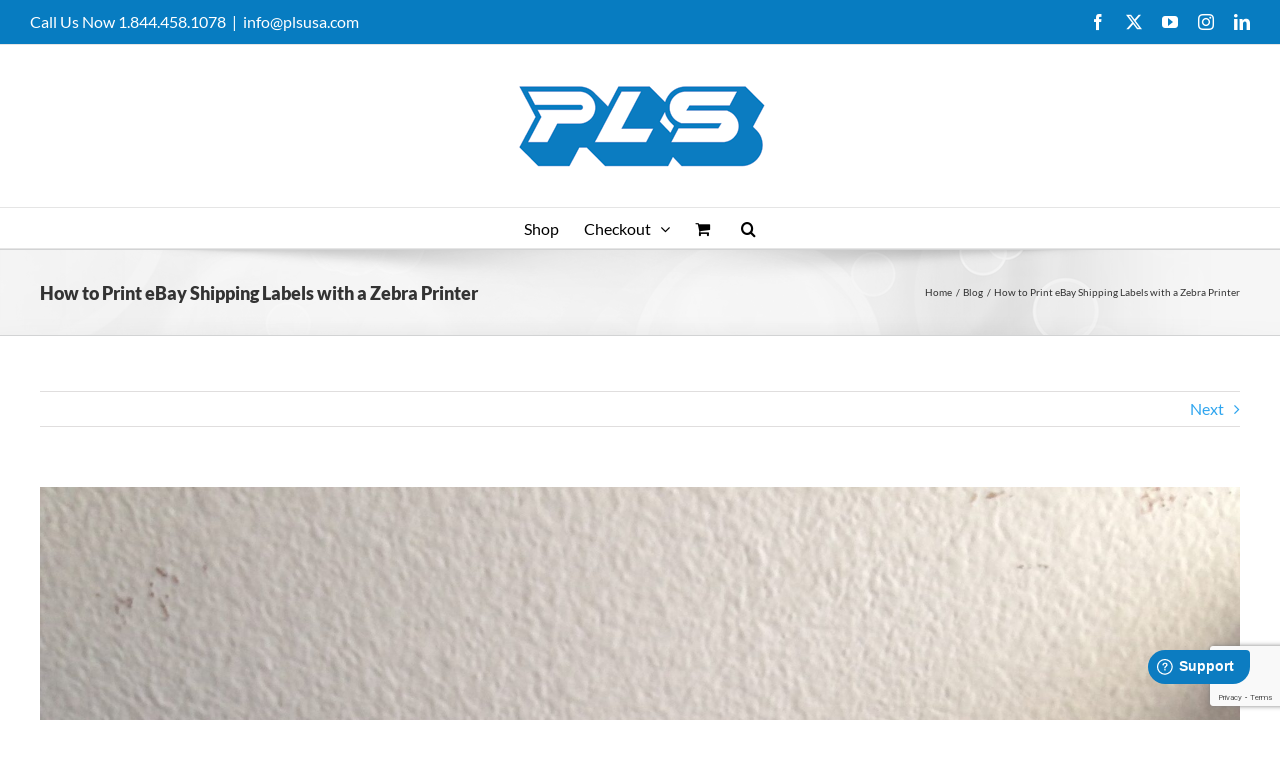

--- FILE ---
content_type: text/html; charset=utf-8
request_url: https://www.google.com/recaptcha/enterprise/anchor?ar=1&k=6Ldil1MiAAAAABsWW3kfbzGIsYvUvG_L6tN0_NVg&co=aHR0cHM6Ly9mbG91cmlzaC5wbHN1c2EuY29tOjQ0Mw..&hl=en&v=N67nZn4AqZkNcbeMu4prBgzg&size=invisible&anchor-ms=20000&execute-ms=30000&cb=hmxipdvca60z
body_size: 48360
content:
<!DOCTYPE HTML><html dir="ltr" lang="en"><head><meta http-equiv="Content-Type" content="text/html; charset=UTF-8">
<meta http-equiv="X-UA-Compatible" content="IE=edge">
<title>reCAPTCHA</title>
<style type="text/css">
/* cyrillic-ext */
@font-face {
  font-family: 'Roboto';
  font-style: normal;
  font-weight: 400;
  font-stretch: 100%;
  src: url(//fonts.gstatic.com/s/roboto/v48/KFO7CnqEu92Fr1ME7kSn66aGLdTylUAMa3GUBHMdazTgWw.woff2) format('woff2');
  unicode-range: U+0460-052F, U+1C80-1C8A, U+20B4, U+2DE0-2DFF, U+A640-A69F, U+FE2E-FE2F;
}
/* cyrillic */
@font-face {
  font-family: 'Roboto';
  font-style: normal;
  font-weight: 400;
  font-stretch: 100%;
  src: url(//fonts.gstatic.com/s/roboto/v48/KFO7CnqEu92Fr1ME7kSn66aGLdTylUAMa3iUBHMdazTgWw.woff2) format('woff2');
  unicode-range: U+0301, U+0400-045F, U+0490-0491, U+04B0-04B1, U+2116;
}
/* greek-ext */
@font-face {
  font-family: 'Roboto';
  font-style: normal;
  font-weight: 400;
  font-stretch: 100%;
  src: url(//fonts.gstatic.com/s/roboto/v48/KFO7CnqEu92Fr1ME7kSn66aGLdTylUAMa3CUBHMdazTgWw.woff2) format('woff2');
  unicode-range: U+1F00-1FFF;
}
/* greek */
@font-face {
  font-family: 'Roboto';
  font-style: normal;
  font-weight: 400;
  font-stretch: 100%;
  src: url(//fonts.gstatic.com/s/roboto/v48/KFO7CnqEu92Fr1ME7kSn66aGLdTylUAMa3-UBHMdazTgWw.woff2) format('woff2');
  unicode-range: U+0370-0377, U+037A-037F, U+0384-038A, U+038C, U+038E-03A1, U+03A3-03FF;
}
/* math */
@font-face {
  font-family: 'Roboto';
  font-style: normal;
  font-weight: 400;
  font-stretch: 100%;
  src: url(//fonts.gstatic.com/s/roboto/v48/KFO7CnqEu92Fr1ME7kSn66aGLdTylUAMawCUBHMdazTgWw.woff2) format('woff2');
  unicode-range: U+0302-0303, U+0305, U+0307-0308, U+0310, U+0312, U+0315, U+031A, U+0326-0327, U+032C, U+032F-0330, U+0332-0333, U+0338, U+033A, U+0346, U+034D, U+0391-03A1, U+03A3-03A9, U+03B1-03C9, U+03D1, U+03D5-03D6, U+03F0-03F1, U+03F4-03F5, U+2016-2017, U+2034-2038, U+203C, U+2040, U+2043, U+2047, U+2050, U+2057, U+205F, U+2070-2071, U+2074-208E, U+2090-209C, U+20D0-20DC, U+20E1, U+20E5-20EF, U+2100-2112, U+2114-2115, U+2117-2121, U+2123-214F, U+2190, U+2192, U+2194-21AE, U+21B0-21E5, U+21F1-21F2, U+21F4-2211, U+2213-2214, U+2216-22FF, U+2308-230B, U+2310, U+2319, U+231C-2321, U+2336-237A, U+237C, U+2395, U+239B-23B7, U+23D0, U+23DC-23E1, U+2474-2475, U+25AF, U+25B3, U+25B7, U+25BD, U+25C1, U+25CA, U+25CC, U+25FB, U+266D-266F, U+27C0-27FF, U+2900-2AFF, U+2B0E-2B11, U+2B30-2B4C, U+2BFE, U+3030, U+FF5B, U+FF5D, U+1D400-1D7FF, U+1EE00-1EEFF;
}
/* symbols */
@font-face {
  font-family: 'Roboto';
  font-style: normal;
  font-weight: 400;
  font-stretch: 100%;
  src: url(//fonts.gstatic.com/s/roboto/v48/KFO7CnqEu92Fr1ME7kSn66aGLdTylUAMaxKUBHMdazTgWw.woff2) format('woff2');
  unicode-range: U+0001-000C, U+000E-001F, U+007F-009F, U+20DD-20E0, U+20E2-20E4, U+2150-218F, U+2190, U+2192, U+2194-2199, U+21AF, U+21E6-21F0, U+21F3, U+2218-2219, U+2299, U+22C4-22C6, U+2300-243F, U+2440-244A, U+2460-24FF, U+25A0-27BF, U+2800-28FF, U+2921-2922, U+2981, U+29BF, U+29EB, U+2B00-2BFF, U+4DC0-4DFF, U+FFF9-FFFB, U+10140-1018E, U+10190-1019C, U+101A0, U+101D0-101FD, U+102E0-102FB, U+10E60-10E7E, U+1D2C0-1D2D3, U+1D2E0-1D37F, U+1F000-1F0FF, U+1F100-1F1AD, U+1F1E6-1F1FF, U+1F30D-1F30F, U+1F315, U+1F31C, U+1F31E, U+1F320-1F32C, U+1F336, U+1F378, U+1F37D, U+1F382, U+1F393-1F39F, U+1F3A7-1F3A8, U+1F3AC-1F3AF, U+1F3C2, U+1F3C4-1F3C6, U+1F3CA-1F3CE, U+1F3D4-1F3E0, U+1F3ED, U+1F3F1-1F3F3, U+1F3F5-1F3F7, U+1F408, U+1F415, U+1F41F, U+1F426, U+1F43F, U+1F441-1F442, U+1F444, U+1F446-1F449, U+1F44C-1F44E, U+1F453, U+1F46A, U+1F47D, U+1F4A3, U+1F4B0, U+1F4B3, U+1F4B9, U+1F4BB, U+1F4BF, U+1F4C8-1F4CB, U+1F4D6, U+1F4DA, U+1F4DF, U+1F4E3-1F4E6, U+1F4EA-1F4ED, U+1F4F7, U+1F4F9-1F4FB, U+1F4FD-1F4FE, U+1F503, U+1F507-1F50B, U+1F50D, U+1F512-1F513, U+1F53E-1F54A, U+1F54F-1F5FA, U+1F610, U+1F650-1F67F, U+1F687, U+1F68D, U+1F691, U+1F694, U+1F698, U+1F6AD, U+1F6B2, U+1F6B9-1F6BA, U+1F6BC, U+1F6C6-1F6CF, U+1F6D3-1F6D7, U+1F6E0-1F6EA, U+1F6F0-1F6F3, U+1F6F7-1F6FC, U+1F700-1F7FF, U+1F800-1F80B, U+1F810-1F847, U+1F850-1F859, U+1F860-1F887, U+1F890-1F8AD, U+1F8B0-1F8BB, U+1F8C0-1F8C1, U+1F900-1F90B, U+1F93B, U+1F946, U+1F984, U+1F996, U+1F9E9, U+1FA00-1FA6F, U+1FA70-1FA7C, U+1FA80-1FA89, U+1FA8F-1FAC6, U+1FACE-1FADC, U+1FADF-1FAE9, U+1FAF0-1FAF8, U+1FB00-1FBFF;
}
/* vietnamese */
@font-face {
  font-family: 'Roboto';
  font-style: normal;
  font-weight: 400;
  font-stretch: 100%;
  src: url(//fonts.gstatic.com/s/roboto/v48/KFO7CnqEu92Fr1ME7kSn66aGLdTylUAMa3OUBHMdazTgWw.woff2) format('woff2');
  unicode-range: U+0102-0103, U+0110-0111, U+0128-0129, U+0168-0169, U+01A0-01A1, U+01AF-01B0, U+0300-0301, U+0303-0304, U+0308-0309, U+0323, U+0329, U+1EA0-1EF9, U+20AB;
}
/* latin-ext */
@font-face {
  font-family: 'Roboto';
  font-style: normal;
  font-weight: 400;
  font-stretch: 100%;
  src: url(//fonts.gstatic.com/s/roboto/v48/KFO7CnqEu92Fr1ME7kSn66aGLdTylUAMa3KUBHMdazTgWw.woff2) format('woff2');
  unicode-range: U+0100-02BA, U+02BD-02C5, U+02C7-02CC, U+02CE-02D7, U+02DD-02FF, U+0304, U+0308, U+0329, U+1D00-1DBF, U+1E00-1E9F, U+1EF2-1EFF, U+2020, U+20A0-20AB, U+20AD-20C0, U+2113, U+2C60-2C7F, U+A720-A7FF;
}
/* latin */
@font-face {
  font-family: 'Roboto';
  font-style: normal;
  font-weight: 400;
  font-stretch: 100%;
  src: url(//fonts.gstatic.com/s/roboto/v48/KFO7CnqEu92Fr1ME7kSn66aGLdTylUAMa3yUBHMdazQ.woff2) format('woff2');
  unicode-range: U+0000-00FF, U+0131, U+0152-0153, U+02BB-02BC, U+02C6, U+02DA, U+02DC, U+0304, U+0308, U+0329, U+2000-206F, U+20AC, U+2122, U+2191, U+2193, U+2212, U+2215, U+FEFF, U+FFFD;
}
/* cyrillic-ext */
@font-face {
  font-family: 'Roboto';
  font-style: normal;
  font-weight: 500;
  font-stretch: 100%;
  src: url(//fonts.gstatic.com/s/roboto/v48/KFO7CnqEu92Fr1ME7kSn66aGLdTylUAMa3GUBHMdazTgWw.woff2) format('woff2');
  unicode-range: U+0460-052F, U+1C80-1C8A, U+20B4, U+2DE0-2DFF, U+A640-A69F, U+FE2E-FE2F;
}
/* cyrillic */
@font-face {
  font-family: 'Roboto';
  font-style: normal;
  font-weight: 500;
  font-stretch: 100%;
  src: url(//fonts.gstatic.com/s/roboto/v48/KFO7CnqEu92Fr1ME7kSn66aGLdTylUAMa3iUBHMdazTgWw.woff2) format('woff2');
  unicode-range: U+0301, U+0400-045F, U+0490-0491, U+04B0-04B1, U+2116;
}
/* greek-ext */
@font-face {
  font-family: 'Roboto';
  font-style: normal;
  font-weight: 500;
  font-stretch: 100%;
  src: url(//fonts.gstatic.com/s/roboto/v48/KFO7CnqEu92Fr1ME7kSn66aGLdTylUAMa3CUBHMdazTgWw.woff2) format('woff2');
  unicode-range: U+1F00-1FFF;
}
/* greek */
@font-face {
  font-family: 'Roboto';
  font-style: normal;
  font-weight: 500;
  font-stretch: 100%;
  src: url(//fonts.gstatic.com/s/roboto/v48/KFO7CnqEu92Fr1ME7kSn66aGLdTylUAMa3-UBHMdazTgWw.woff2) format('woff2');
  unicode-range: U+0370-0377, U+037A-037F, U+0384-038A, U+038C, U+038E-03A1, U+03A3-03FF;
}
/* math */
@font-face {
  font-family: 'Roboto';
  font-style: normal;
  font-weight: 500;
  font-stretch: 100%;
  src: url(//fonts.gstatic.com/s/roboto/v48/KFO7CnqEu92Fr1ME7kSn66aGLdTylUAMawCUBHMdazTgWw.woff2) format('woff2');
  unicode-range: U+0302-0303, U+0305, U+0307-0308, U+0310, U+0312, U+0315, U+031A, U+0326-0327, U+032C, U+032F-0330, U+0332-0333, U+0338, U+033A, U+0346, U+034D, U+0391-03A1, U+03A3-03A9, U+03B1-03C9, U+03D1, U+03D5-03D6, U+03F0-03F1, U+03F4-03F5, U+2016-2017, U+2034-2038, U+203C, U+2040, U+2043, U+2047, U+2050, U+2057, U+205F, U+2070-2071, U+2074-208E, U+2090-209C, U+20D0-20DC, U+20E1, U+20E5-20EF, U+2100-2112, U+2114-2115, U+2117-2121, U+2123-214F, U+2190, U+2192, U+2194-21AE, U+21B0-21E5, U+21F1-21F2, U+21F4-2211, U+2213-2214, U+2216-22FF, U+2308-230B, U+2310, U+2319, U+231C-2321, U+2336-237A, U+237C, U+2395, U+239B-23B7, U+23D0, U+23DC-23E1, U+2474-2475, U+25AF, U+25B3, U+25B7, U+25BD, U+25C1, U+25CA, U+25CC, U+25FB, U+266D-266F, U+27C0-27FF, U+2900-2AFF, U+2B0E-2B11, U+2B30-2B4C, U+2BFE, U+3030, U+FF5B, U+FF5D, U+1D400-1D7FF, U+1EE00-1EEFF;
}
/* symbols */
@font-face {
  font-family: 'Roboto';
  font-style: normal;
  font-weight: 500;
  font-stretch: 100%;
  src: url(//fonts.gstatic.com/s/roboto/v48/KFO7CnqEu92Fr1ME7kSn66aGLdTylUAMaxKUBHMdazTgWw.woff2) format('woff2');
  unicode-range: U+0001-000C, U+000E-001F, U+007F-009F, U+20DD-20E0, U+20E2-20E4, U+2150-218F, U+2190, U+2192, U+2194-2199, U+21AF, U+21E6-21F0, U+21F3, U+2218-2219, U+2299, U+22C4-22C6, U+2300-243F, U+2440-244A, U+2460-24FF, U+25A0-27BF, U+2800-28FF, U+2921-2922, U+2981, U+29BF, U+29EB, U+2B00-2BFF, U+4DC0-4DFF, U+FFF9-FFFB, U+10140-1018E, U+10190-1019C, U+101A0, U+101D0-101FD, U+102E0-102FB, U+10E60-10E7E, U+1D2C0-1D2D3, U+1D2E0-1D37F, U+1F000-1F0FF, U+1F100-1F1AD, U+1F1E6-1F1FF, U+1F30D-1F30F, U+1F315, U+1F31C, U+1F31E, U+1F320-1F32C, U+1F336, U+1F378, U+1F37D, U+1F382, U+1F393-1F39F, U+1F3A7-1F3A8, U+1F3AC-1F3AF, U+1F3C2, U+1F3C4-1F3C6, U+1F3CA-1F3CE, U+1F3D4-1F3E0, U+1F3ED, U+1F3F1-1F3F3, U+1F3F5-1F3F7, U+1F408, U+1F415, U+1F41F, U+1F426, U+1F43F, U+1F441-1F442, U+1F444, U+1F446-1F449, U+1F44C-1F44E, U+1F453, U+1F46A, U+1F47D, U+1F4A3, U+1F4B0, U+1F4B3, U+1F4B9, U+1F4BB, U+1F4BF, U+1F4C8-1F4CB, U+1F4D6, U+1F4DA, U+1F4DF, U+1F4E3-1F4E6, U+1F4EA-1F4ED, U+1F4F7, U+1F4F9-1F4FB, U+1F4FD-1F4FE, U+1F503, U+1F507-1F50B, U+1F50D, U+1F512-1F513, U+1F53E-1F54A, U+1F54F-1F5FA, U+1F610, U+1F650-1F67F, U+1F687, U+1F68D, U+1F691, U+1F694, U+1F698, U+1F6AD, U+1F6B2, U+1F6B9-1F6BA, U+1F6BC, U+1F6C6-1F6CF, U+1F6D3-1F6D7, U+1F6E0-1F6EA, U+1F6F0-1F6F3, U+1F6F7-1F6FC, U+1F700-1F7FF, U+1F800-1F80B, U+1F810-1F847, U+1F850-1F859, U+1F860-1F887, U+1F890-1F8AD, U+1F8B0-1F8BB, U+1F8C0-1F8C1, U+1F900-1F90B, U+1F93B, U+1F946, U+1F984, U+1F996, U+1F9E9, U+1FA00-1FA6F, U+1FA70-1FA7C, U+1FA80-1FA89, U+1FA8F-1FAC6, U+1FACE-1FADC, U+1FADF-1FAE9, U+1FAF0-1FAF8, U+1FB00-1FBFF;
}
/* vietnamese */
@font-face {
  font-family: 'Roboto';
  font-style: normal;
  font-weight: 500;
  font-stretch: 100%;
  src: url(//fonts.gstatic.com/s/roboto/v48/KFO7CnqEu92Fr1ME7kSn66aGLdTylUAMa3OUBHMdazTgWw.woff2) format('woff2');
  unicode-range: U+0102-0103, U+0110-0111, U+0128-0129, U+0168-0169, U+01A0-01A1, U+01AF-01B0, U+0300-0301, U+0303-0304, U+0308-0309, U+0323, U+0329, U+1EA0-1EF9, U+20AB;
}
/* latin-ext */
@font-face {
  font-family: 'Roboto';
  font-style: normal;
  font-weight: 500;
  font-stretch: 100%;
  src: url(//fonts.gstatic.com/s/roboto/v48/KFO7CnqEu92Fr1ME7kSn66aGLdTylUAMa3KUBHMdazTgWw.woff2) format('woff2');
  unicode-range: U+0100-02BA, U+02BD-02C5, U+02C7-02CC, U+02CE-02D7, U+02DD-02FF, U+0304, U+0308, U+0329, U+1D00-1DBF, U+1E00-1E9F, U+1EF2-1EFF, U+2020, U+20A0-20AB, U+20AD-20C0, U+2113, U+2C60-2C7F, U+A720-A7FF;
}
/* latin */
@font-face {
  font-family: 'Roboto';
  font-style: normal;
  font-weight: 500;
  font-stretch: 100%;
  src: url(//fonts.gstatic.com/s/roboto/v48/KFO7CnqEu92Fr1ME7kSn66aGLdTylUAMa3yUBHMdazQ.woff2) format('woff2');
  unicode-range: U+0000-00FF, U+0131, U+0152-0153, U+02BB-02BC, U+02C6, U+02DA, U+02DC, U+0304, U+0308, U+0329, U+2000-206F, U+20AC, U+2122, U+2191, U+2193, U+2212, U+2215, U+FEFF, U+FFFD;
}
/* cyrillic-ext */
@font-face {
  font-family: 'Roboto';
  font-style: normal;
  font-weight: 900;
  font-stretch: 100%;
  src: url(//fonts.gstatic.com/s/roboto/v48/KFO7CnqEu92Fr1ME7kSn66aGLdTylUAMa3GUBHMdazTgWw.woff2) format('woff2');
  unicode-range: U+0460-052F, U+1C80-1C8A, U+20B4, U+2DE0-2DFF, U+A640-A69F, U+FE2E-FE2F;
}
/* cyrillic */
@font-face {
  font-family: 'Roboto';
  font-style: normal;
  font-weight: 900;
  font-stretch: 100%;
  src: url(//fonts.gstatic.com/s/roboto/v48/KFO7CnqEu92Fr1ME7kSn66aGLdTylUAMa3iUBHMdazTgWw.woff2) format('woff2');
  unicode-range: U+0301, U+0400-045F, U+0490-0491, U+04B0-04B1, U+2116;
}
/* greek-ext */
@font-face {
  font-family: 'Roboto';
  font-style: normal;
  font-weight: 900;
  font-stretch: 100%;
  src: url(//fonts.gstatic.com/s/roboto/v48/KFO7CnqEu92Fr1ME7kSn66aGLdTylUAMa3CUBHMdazTgWw.woff2) format('woff2');
  unicode-range: U+1F00-1FFF;
}
/* greek */
@font-face {
  font-family: 'Roboto';
  font-style: normal;
  font-weight: 900;
  font-stretch: 100%;
  src: url(//fonts.gstatic.com/s/roboto/v48/KFO7CnqEu92Fr1ME7kSn66aGLdTylUAMa3-UBHMdazTgWw.woff2) format('woff2');
  unicode-range: U+0370-0377, U+037A-037F, U+0384-038A, U+038C, U+038E-03A1, U+03A3-03FF;
}
/* math */
@font-face {
  font-family: 'Roboto';
  font-style: normal;
  font-weight: 900;
  font-stretch: 100%;
  src: url(//fonts.gstatic.com/s/roboto/v48/KFO7CnqEu92Fr1ME7kSn66aGLdTylUAMawCUBHMdazTgWw.woff2) format('woff2');
  unicode-range: U+0302-0303, U+0305, U+0307-0308, U+0310, U+0312, U+0315, U+031A, U+0326-0327, U+032C, U+032F-0330, U+0332-0333, U+0338, U+033A, U+0346, U+034D, U+0391-03A1, U+03A3-03A9, U+03B1-03C9, U+03D1, U+03D5-03D6, U+03F0-03F1, U+03F4-03F5, U+2016-2017, U+2034-2038, U+203C, U+2040, U+2043, U+2047, U+2050, U+2057, U+205F, U+2070-2071, U+2074-208E, U+2090-209C, U+20D0-20DC, U+20E1, U+20E5-20EF, U+2100-2112, U+2114-2115, U+2117-2121, U+2123-214F, U+2190, U+2192, U+2194-21AE, U+21B0-21E5, U+21F1-21F2, U+21F4-2211, U+2213-2214, U+2216-22FF, U+2308-230B, U+2310, U+2319, U+231C-2321, U+2336-237A, U+237C, U+2395, U+239B-23B7, U+23D0, U+23DC-23E1, U+2474-2475, U+25AF, U+25B3, U+25B7, U+25BD, U+25C1, U+25CA, U+25CC, U+25FB, U+266D-266F, U+27C0-27FF, U+2900-2AFF, U+2B0E-2B11, U+2B30-2B4C, U+2BFE, U+3030, U+FF5B, U+FF5D, U+1D400-1D7FF, U+1EE00-1EEFF;
}
/* symbols */
@font-face {
  font-family: 'Roboto';
  font-style: normal;
  font-weight: 900;
  font-stretch: 100%;
  src: url(//fonts.gstatic.com/s/roboto/v48/KFO7CnqEu92Fr1ME7kSn66aGLdTylUAMaxKUBHMdazTgWw.woff2) format('woff2');
  unicode-range: U+0001-000C, U+000E-001F, U+007F-009F, U+20DD-20E0, U+20E2-20E4, U+2150-218F, U+2190, U+2192, U+2194-2199, U+21AF, U+21E6-21F0, U+21F3, U+2218-2219, U+2299, U+22C4-22C6, U+2300-243F, U+2440-244A, U+2460-24FF, U+25A0-27BF, U+2800-28FF, U+2921-2922, U+2981, U+29BF, U+29EB, U+2B00-2BFF, U+4DC0-4DFF, U+FFF9-FFFB, U+10140-1018E, U+10190-1019C, U+101A0, U+101D0-101FD, U+102E0-102FB, U+10E60-10E7E, U+1D2C0-1D2D3, U+1D2E0-1D37F, U+1F000-1F0FF, U+1F100-1F1AD, U+1F1E6-1F1FF, U+1F30D-1F30F, U+1F315, U+1F31C, U+1F31E, U+1F320-1F32C, U+1F336, U+1F378, U+1F37D, U+1F382, U+1F393-1F39F, U+1F3A7-1F3A8, U+1F3AC-1F3AF, U+1F3C2, U+1F3C4-1F3C6, U+1F3CA-1F3CE, U+1F3D4-1F3E0, U+1F3ED, U+1F3F1-1F3F3, U+1F3F5-1F3F7, U+1F408, U+1F415, U+1F41F, U+1F426, U+1F43F, U+1F441-1F442, U+1F444, U+1F446-1F449, U+1F44C-1F44E, U+1F453, U+1F46A, U+1F47D, U+1F4A3, U+1F4B0, U+1F4B3, U+1F4B9, U+1F4BB, U+1F4BF, U+1F4C8-1F4CB, U+1F4D6, U+1F4DA, U+1F4DF, U+1F4E3-1F4E6, U+1F4EA-1F4ED, U+1F4F7, U+1F4F9-1F4FB, U+1F4FD-1F4FE, U+1F503, U+1F507-1F50B, U+1F50D, U+1F512-1F513, U+1F53E-1F54A, U+1F54F-1F5FA, U+1F610, U+1F650-1F67F, U+1F687, U+1F68D, U+1F691, U+1F694, U+1F698, U+1F6AD, U+1F6B2, U+1F6B9-1F6BA, U+1F6BC, U+1F6C6-1F6CF, U+1F6D3-1F6D7, U+1F6E0-1F6EA, U+1F6F0-1F6F3, U+1F6F7-1F6FC, U+1F700-1F7FF, U+1F800-1F80B, U+1F810-1F847, U+1F850-1F859, U+1F860-1F887, U+1F890-1F8AD, U+1F8B0-1F8BB, U+1F8C0-1F8C1, U+1F900-1F90B, U+1F93B, U+1F946, U+1F984, U+1F996, U+1F9E9, U+1FA00-1FA6F, U+1FA70-1FA7C, U+1FA80-1FA89, U+1FA8F-1FAC6, U+1FACE-1FADC, U+1FADF-1FAE9, U+1FAF0-1FAF8, U+1FB00-1FBFF;
}
/* vietnamese */
@font-face {
  font-family: 'Roboto';
  font-style: normal;
  font-weight: 900;
  font-stretch: 100%;
  src: url(//fonts.gstatic.com/s/roboto/v48/KFO7CnqEu92Fr1ME7kSn66aGLdTylUAMa3OUBHMdazTgWw.woff2) format('woff2');
  unicode-range: U+0102-0103, U+0110-0111, U+0128-0129, U+0168-0169, U+01A0-01A1, U+01AF-01B0, U+0300-0301, U+0303-0304, U+0308-0309, U+0323, U+0329, U+1EA0-1EF9, U+20AB;
}
/* latin-ext */
@font-face {
  font-family: 'Roboto';
  font-style: normal;
  font-weight: 900;
  font-stretch: 100%;
  src: url(//fonts.gstatic.com/s/roboto/v48/KFO7CnqEu92Fr1ME7kSn66aGLdTylUAMa3KUBHMdazTgWw.woff2) format('woff2');
  unicode-range: U+0100-02BA, U+02BD-02C5, U+02C7-02CC, U+02CE-02D7, U+02DD-02FF, U+0304, U+0308, U+0329, U+1D00-1DBF, U+1E00-1E9F, U+1EF2-1EFF, U+2020, U+20A0-20AB, U+20AD-20C0, U+2113, U+2C60-2C7F, U+A720-A7FF;
}
/* latin */
@font-face {
  font-family: 'Roboto';
  font-style: normal;
  font-weight: 900;
  font-stretch: 100%;
  src: url(//fonts.gstatic.com/s/roboto/v48/KFO7CnqEu92Fr1ME7kSn66aGLdTylUAMa3yUBHMdazQ.woff2) format('woff2');
  unicode-range: U+0000-00FF, U+0131, U+0152-0153, U+02BB-02BC, U+02C6, U+02DA, U+02DC, U+0304, U+0308, U+0329, U+2000-206F, U+20AC, U+2122, U+2191, U+2193, U+2212, U+2215, U+FEFF, U+FFFD;
}

</style>
<link rel="stylesheet" type="text/css" href="https://www.gstatic.com/recaptcha/releases/N67nZn4AqZkNcbeMu4prBgzg/styles__ltr.css">
<script nonce="QIk5XzcNkSnE39INJNs2sQ" type="text/javascript">window['__recaptcha_api'] = 'https://www.google.com/recaptcha/enterprise/';</script>
<script type="text/javascript" src="https://www.gstatic.com/recaptcha/releases/N67nZn4AqZkNcbeMu4prBgzg/recaptcha__en.js" nonce="QIk5XzcNkSnE39INJNs2sQ">
      
    </script></head>
<body><div id="rc-anchor-alert" class="rc-anchor-alert"></div>
<input type="hidden" id="recaptcha-token" value="[base64]">
<script type="text/javascript" nonce="QIk5XzcNkSnE39INJNs2sQ">
      recaptcha.anchor.Main.init("[\x22ainput\x22,[\x22bgdata\x22,\x22\x22,\[base64]/[base64]/[base64]/[base64]/[base64]/[base64]/[base64]/[base64]/[base64]/[base64]/[base64]/[base64]/[base64]/[base64]\x22,\[base64]\\u003d\\u003d\x22,\x22w5pDAF9cHsOsNcKQKi9pMVbDpXXCoA4Ow4vDt8KPwrNIXSrCm1h5BMKJw4rCjCLCv3bCp8KtbsKiwr8PAMKnHnJLw6xaAMObJxBewq3DsVIwYGhVw5vDvkIYwrglw60uekICdMKbw6Vtw4hGTcKjw7w1KMKdO8KtKArDisOmeQN/w53CncOtchEePQ3Dt8Ozw7poISw1w64qwrbDjsKbdcOgw6sTw4vDl1fDqcK5woLDqcOHWsOZUMOYw4LDmsKtc8KrdMKmwprDkiDDqF3CvVJbHhPDucORwobDqirCvsOywrZCw6XCp0wew5TDhzMhcMKZbWLDuUzDuz3DmgXClcK6w7kbU8K1acOGOcK1M8O9wq/CksKbw51+w4h1w6NmTm3DjFbDhsKHR8Omw5kEw7HDp07Dg8O+EnE5MMOKK8K8L0bCsMOPPRAfOsOcwp5OHHPDqElHwo0ga8K+CXQ3w4/[base64]/Dvh/DlWPCm1Q4Y8Ouw4MSwqlHwrJAYEfCusOkVmchGcKPTG4ZwpoTGlfCpcKywr8SacOTwpAFwq/DmcK4w6Qnw6PCpw/CocOrwrMSw6bDisKcwrVowqEvZ8K6IcKXNBRLwrPDnMOzw6TDo3XDpgAhwq/Dlnk0DcOgHk49w4EfwpFxOQzDqmFKw7JSwp3CsMKNwpbCvGd2M8KNw5vCvMKMLcOKLcO5w5YWwqbCrMOpXcOVbcOJesKGfgfCnwlEw5/DvMKyw7bDuBDCncOww6pFEnzDmWNvw69CdkfCiS3DjcOmVHpiS8KHE8KUwo/[base64]/DsWEDTcKnQh/CpsO1wrvCo8OgGsKaw7dtYsKZasKdb1U/LgXDnztrw4gqwrnDp8OiNsOOMcKCBThCTi7CjRYdwoTCjEHDjApdeEItw4NTYsKfw5F1USzCjMOGQcKAFsKeb8KzciRkbl/CpnnDq8ONI8KGccKowrbCthDCs8OUWCYmU23CncKGIDgqADcVfcKhwprDmAHCq2bDpRBsw5R/wqPDuF7CgQ1sIsOzw5jDlxjDtcKGBW7ChHxiw6vDmcOzwrs+wosvRMO/[base64]/XcKNwrdLG8KOaSvDrXsiw6tVwo/Ds8OUw7LCuVnCmMK5FMK9wrXCvcKnWADDlsKGwqrCvDfClH0kw77DhiUBw7F1TRrCpcKiwrHDp2LCjm3CscKwwo1tw7A8w5A2wp8iwozDnx8UAMOnfcOHw5rCkB1zw7pDwpsNPsOHwp/CtArCtcK2NsOad8KjwrXDnHPDriB/wr7CscO4w6Isw7lHw6bCqsO+Tg7Drlp7J2bCjDLCjgjCvRtYADfCksKmBjlUwq/DlmLDisOfIcKxOlRZVsOpfsK5w6PClXDCjcKzNsO/w5HCtsKnw6tqHFbClsKRw7dww63Dp8ORTMK2WcKiw47DjsOQwptrb8OmX8OGVcOEwodBw4RWfxtIYRfDlMK6J3HCusOqw69tw7XCm8O8YkrDnX1cwpLCgwY8Ek4sEsKmdsK5fXFPw7/DkSdWwqvCvnN9GMK7MA3DoMO+w5U+wp9pw4oYw5fDiMOawqvDj1TCjUhGw7B0EcOkfW7Ds8OPGsOALVHDrikSw4/CkUrDg8OXw7jCrkNtMyTCn8O3w6RDcsKpwolhwqHDnDDDhkQvw79Gw7MywqbCvwpkwrRTEMKScVxmSC3Ch8OHYB3DucOMw7pIw5ZRw5HCjMKjw6M1UsKIw7oSJR/Dp8Kew5AfwpIlfcOuwpBMLMKgw4HCp2PDj2TCpMOAwotWSFktw4BWdMK5LVFawptUPsOwwpfCrkg7KMOQGsK/JcK9HMKtGBbDvGLDjsKFdMKrIGtIw7ggOxnDuMO3wpU0YcODbMKqw5zDuF/CmBHDrh1EI8KyAcKkwr/DgVXCn3lLdi3DjgNkw5dDw6o9w5nCoHPDuMOuASPDi8OvwqAbO8K5wpfCp3PDpMK0w6YQwpFtBMKQCcOtYsKOQ8KcQ8OPUkPDqW3Cg8OKwrzDhSDCripjw6MJLgDDgMKsw7HDpsOtYk3DoDLDg8Kqw4bDhHBpBcOjwrh/[base64]/ChTbDsiTDs0bCncOtfcOuQFxgJmlkEMO8w6Nhw4p4c8KLwqrDnkAIKxBRw7XCtR0vdGzCpQghw7TCmgVaUMKILcK0w4LDoUBDwpU5wpXCncKowpnDuTgRwqFow659w4fDuhtFw7EUByEPwrUyD8ORw6TDgHUow48wDMO2wpbCp8ONwo/CimhjEUEIDiXCuMK+fTLDiR5hIcONJcOAwoM9w5DDjMO8D0VkdMKTQMOWYsOrw5hLwpTDnMOFY8K/FcOywop0cCc3w6gcw6k3cAMWQ3PDt8KHNFbCj8KJw47CqlLDm8O4wpLDikwETS0ow5bDtcOWE2crw6BEKyQUCALDmx8iworCjMO6NWoCb2Ikw4vCpV7Cph/CksKQw4zCoiFLw5tMw7kbIcOmw7fDnGdXw6UpAEI+w50qJ8OiJR/Drwc4w7JDw4rCvlNCHRNAw5AsOMOSIX1dNcKMUMKyOTBbw6PDpMKqwpx3IljDlzjCu2rDsHFHVDXCqS3CqMKQCsOHwqMfcTgpw6ARFArCrg1Tfj8OCAJFJlgSw6ZawpVZw64kWsKgDsOTKE3CiAIJAADCs8KrwoPDg8KBw65fcsO0RkrCvV/DqnZ/[base64]/ChsOhwovDrcK6wqJbwqJTfl5PwqwjcsOoEMOfwoQ9w4zDo8Opw6I8XhHCqsO8w7DCgBvDksKMAMOMw5XDicO/w4rDmMKhw53DuTYHCxomRcOTPjfDqAzCnVlOcg8xXsO+w7TDisK1X8Ovw6wXI8K9BcKvwpQ1wooTQMKow4ESwqLCpVt8Q0RHwqbCt3XCpMKiYG7DucKmwoE1w4zDtl/Dgxknw7oHGMOJw6Qgwo8dcG7ClcKKw7ARwr3DlAXDmmlUOgDDtcOqDywpwpsKw7Z6SRjCmAvDuMK1w7E+w5DDiX1gw6AswoYeGnnDn8OZwpYswr9LwpIPw7MSw4pswpRHd14Fw5zCl0fDuMKrwqDDjHE7JcKQw5zDqMKQEXFLID7CssOAfC3DgsOmXMO/wqLCukFcLsKTwoMNEcOLw7JZacKtB8KIXWMuworDj8O2w7TCjFItwrxUwrHCjGXDtMKrTWBHw5x/w6NsARHDtsOhU1rDl28Iwpxsw5EZT8OUUy8Ow4zCjsKINsKpw6FGw5dBXysYOB7Dtl42JsOtfHHDusOif8K7dWoVM8OuJcOow6rDjDvDusOQwpggwpVnKkECw6vCgBVoT8OFwrxkwr/CocK8Um4Xw4DCrwI4wp7Cph5KcC7ChzXDmsKzbUUJw4LDhMOcw4M1wrDDjWjCqXrCgUHCo3RtKFXCkMO1wqsIGcKfHVlNw5Ecwqw7wpzDm1IvEMOYwpbDscO0wovDjsKDFMKKE8O8B8OFT8KhIcKHw5bCq8OwRMKDfU8vwpLDrMKRBMKrYcOdZCTDiQnCo8K7wo/DscO8EBR7w5TDicOOwqF5w7XCh8ONwoTDkcK8PXHDlw/[base64]/wo0Lwo/[base64]/[base64]/CncOobUXDkzfDoWTDh8KqwqvCl0/CsV0Uw4pnO8OuAsKnwrrDnjrDpgfCuTnDlE9uB1guw60WwoPCgjExXMOJdcOXw41vfjsUwoNBd2PDpRLDhcONwqDDrcKgwrJOwqVtw5VdUsOowrEnwoLDmcKvw7Mtw73CmcKZeMO/[base64]/OMKdDlZACmdBTyAKwoosbcKuw6cIwo3CtsOUwq9GPX1pHsKKwp1jwq/[base64]/DgcKAdUrDi8O7wpbDm3zCmxjDu8OxI8OdwpJowo3ChCsoAT1Vw6vCoSTDrsKSw5HCtFs3wrEkw59FVcOPwobCtsO+P8Kgw5dcw71gw7ghZ09gFDvDjUjCm2/CtMOePMO+LxAmw4pZN8OrKClYw4XDrcKCZHfCh8KOP011UMKAe8KHNAvDgmETw6FvOi/DuUApSjfCjsKKT8Oowp3Dj0Yow5QMw5kKwp7DpiVYwqHDvsO5w51wwoDDrMKuw6IVVMOxwoXDhjoVTMOsL8O5LysIw4RwfhPDvcKAQsK/w709a8KsR1vClU/Cp8KaworCm8Kywp9ZOMKwe8KhwpfDuMKyw4plw5HDhCrCrcKEwo8MUzlvHBBNwqvChMKdZ8OmdMKuAx7CqA7CjsKww4IlwpQYD8OcST8lw6nChsKJeGxYWXvCicKzNGDDmx5xbMKjQcK9JFgrwoTDjMKcwofDvApfasO6w4PCqMKqw400wo5Sw5l5wpPDp8OufMK/CsOBw4VLw506W8OqdG8vw4rDqAwQw6HDtBY2wpnDsXvCmXkcw4zCrsOXw4d1ZijDpMOkwootEcOTf8KIw48nO8OpLwxnKy7Dq8KzAMOVMsOIaAtRC8K8NsKeSWJeHhXDosORw5xFYMOJR1YRN2t1w6LCnsOIV2TDhRHDngfDpAjCpcKEwqIyPMO3wp/CozTChMOcSgrDuHE/Ug1uW8Kkc8KZbDvDuhlDw5MbBwjDo8K1w5vCo8OkIx0qw7XDrFFicTXCgMKUwoHCtcOIw6rDhcKUw5nDscKiwp0US0zCscKbG30iF8OMw7UDw63DtcO8w5DDg1LDqsKMwrzDpMKBwrlEQsKjLDXDs8KSfMKLS8Kcwq/DphB1wqdswrESXMKxDxrDr8KUw6XCsGTCusOuwpHCkMOAeREvw77Cp8Kbwq3DlTtbw6dtYMKJw7o1eMOwwpJtwppcRnNGJnbDqBJhaVtKwrxAwrLDu8KtwovDqFVOwpV/[base64]/[base64]/[base64]/DtsOew5IDwr/Do1DDvsKZaRx4w4PDhTvDpMKOVcKpesKvHQPCrF1BccKReMOJCxTCmsOuw791QF7DtEEiT8Kgw4fDvMK1J8OoAcOOO8Kdw6vCgWvCo0/Dm8KGK8Kvwoxaw4DDhxQ8Ln7CpQbClmh9bFttwq7DjH/CmMOELGLDg8K+YMKbYcKHb2HCqMK7wrrDqsO2ID3Cij7DrWAOwpPDp8KrwoHCkcKvwqwvSw7ChMOkw6tgNsOKw4HDsgPDvMO/wqvDj05DV8O9wqcGJcKIwqbCi3x7NlDDrkgnw5nDr8KXw5UKezPClixZw7PCs38hBFvDnk0zVsOKwoVZD8KITxEuw7DCqMKUwqDDhcOIwqDDi0rDu8O3wrXCqmDDmcOcw63CoMK5wrJ9EiLCm8KIw4HDmsKaJC8eWnbCjsKcw7VeV8OEfsOyw5xSeMKvw78/wp7Cg8OXw5PDnMOYwr3CtX/DlwHCjQPDhMOedsOKM8OkdsObwq/DscOxK1PClEtGwpcEwqhGwqnCo8Kxw7psw6HDtigQNEB6wqRuw4DCrzbCkkcgwqLCplhaE3DDqHBgwobCvzzDi8OIHTx7QsKhwrTCqcKyw7wdAMKhw6nCkBDDpSTDpHtnw7tjWmEBw5wvwowiw4NpNsK9dnvDr8OvWxXDgl7Dqx3DkMKiFyAjw7/Dh8OXeArCgsKgXsKbw6EzScOUwr4sAnsmQQQDwozCssOdV8Kgw7TDtcOTZMOLw4JvKMKdIEbCuHvDsFrDn8Kbw43CjVc/w49pSsK+E8K3S8KrDsKbAAXCmsOhw5UjcxzCtBxPw4/[base64]/[base64]/DkcK3YgvCrFDCicOMG8KgfRzCkMKlwpHCsMO0RWHDuW8KwrQtw6fCnVh0wrhoRyfDt8K6BMOywqrDlSUxwox+IH7CphvCv0knB8O6CzDDsjfCjmfDuMK6VcKML0LDscOsKTkEVsKlcEPDtcKiFcO/NsOTw7Z1eFzCl8OeIsKSTMOEwqbDj8ORw4XDvGvDhEU9GMKwRmfDo8O/wqYawqvDssKYwp3DqVMxwoINw7nCo2LDhHhwP3ViCsKPw43CisOYF8OTOcOFRsKMMToFQkdhGcKfw7htRhzCtsK7wq7Ck2V7w5jCrFIVdMKIXiDDucK9w4jDosOMUQF/P8KpaXbCmS5ow7LDm8KydsOWw7TDvljCnxLCujTDtyrCtMKhw7bDlcO8wp8rw7/DjhLDrMKgfV1Tw6Fdw5LDtMOywo/DmsOXwqU6w4TDksKtKxHCjU/[base64]/w5DDm8O+w6J8JVPCnSfCo8KqeBVAFcOBM8KSw5XCjsKUN04vwq0/w5TCoMOnbsK6GMKJwpUucS/Dv3ETYsOEw41kw57DscO2fMKJwqfDsCpxdEzDucKpw6TCnAbDncO/RcOGBMOYXhTDt8OhwpzDtMOBwpLDqMO5PQLDtTd5wpcwOsK/FMK5egnCq3ctQRZXwqnDiHddcB5XJsK2HMK6wqE3wrBHTMKJEhjDv0XDoMKdYEHDuj98FcKrwoHCtTLDmcKHw6RFeCbCksOgwqrDmkM0w57DlFnDuMOEw7/CrTjDtn/DsMKhw71cL8OMOsK3w4BtZXfChg0GMcO3wqgPwpjDkV3DuxLDocKVwr/CkU7CtcKPw5vDssKDZ05ULcKtwqjCqsOmaEvDhFHCm8KSWFzCn8K7U8OqwpXDhVHDtsOUw4HCkw1Sw4Qswr/CoMOqwrXCt0VbfBLDtATDpsOsCsKvOk9tFg0cXsKZwqVwwofCjFEBwpBVwrAJHFR1w6YEAB/DmEzCggVpwolsw5bCnsKJQ8KgE10SwpfCo8OqIl9ywpwdwqttRzzCrMO5woQPHMOKw5jDnWdWFcOcw6/[base64]/Do2TDlMOzPCINRMKCDcK6SBFtfMOSHCrCpcKeJjw1w54HW2t2wp7ChsOVw6XDncONW3VvwroJwqoTw5bDgiEDwrUswp3CjMO2asKow5TCinbCv8KNEwcEWMKnw5/Cm1gdfmXDuC/DqmFuwrPDnMObTgHDpwQeCMOowrzDmEzDmMO0wrVowo1hDG8AJEZQw7jCncKvwp1aEkjDsAbDnMOEwrzDnyHDlMKpOQbDpcOqPsOHZcOmwrrCnybClMK7w6XCsy3Dq8OfwprDtsO0w5Jvw7k0IMOReTHDhcK1w4/[base64]/Dq8Khw73Dlh18MMO+Vh4RV2TDhG/DmUvDq8OuXcOBeUYYNMOYwppzDMKEBcOTwpwoQ8KbwrDDo8KLwrYAfC0AdH59wrfDkARZBsKOZQ7ClMOeRkXDjwrCm8Oqw6IFw5LDp8OewoYzX8K/w6EGwrDCulLCqMOCwqokZMOEeg/Do8OXDi17wqlXbXTDk8KZw5zDgcOKwo4gecK8MCUHwrpSwpI1woXCkUBbbsO2w5LDlMOJw57Ct8Ktw5TDpS0awo/Ct8O/w5FpOMKawopkw7LDmnvCnMK0wrHCq2QTw5Vowo/ChyPCu8KJwp1iY8Ocwr3Dv8OtajLCsB9BwofCn29dKMO9wpcZXXbDi8KDUFbCtMOlZcKuGcOSGsKvKW7DvcO2wozCiMOqw5vCii0Hw4Rlw4pTwrFET8OqwpcBI2vCpMORZlvCiDYNAF8VYgnDlMKIw6HCpMOQwq/CtU7ChD8+HW7CnTtzLcOEwp3Cj8OPworCpMO6F8O4HA3DocK2wo0Mw7JPU8OMVMODEsKuwp9iXT8RdsOdUMO+w7HDh3BAPyvDsMO5I0EwUsKvZMOTVyJ/[base64]/DhcKWwq7Dv8O1wr3DscKKwqTCkzbCjGzCrsKxwpp5fsO4wpcrLSTDjSMrAz7DpcOpacKScsOpw7LClz9EZMKTc3XDm8KQXcO9wolHwoJlwqdbL8KCwr59XMOraR1iwp1Sw73DvRHDo2sgNWXCs2DDtT9rw4YQwqvCo2YSw7/Dq8K3wqMvIwDDp2fDh8OrKF/DtsOSwrEdHcOrwrTDuQ4Ww50SwrPCjcOow5wuw5dPZnXCvy0Gw69gwqjDiMO9KmTCoEs6J0vCi8Orwpsww5/CsgHDvMOHw7TCgsKZBUAqwrR8w4R9F8OaSsKjw5bCkcOiwqDClcOyw40uS2/DrlFxLF9kw6ZLJ8Kew55owq5TwpzDtcKqYsO0NzLCgUnDg0LCoMOUfEwNwo7Ck8OFU17DknI2wo/Cm8O6w5PDk1Erwpg0Nm/[base64]/wqzCu8KRw77CpMKFaMKYw5YoccKTDCxFUhjDpcObw4I9wqYewocDSsOCwrXCjCBowqEuZVpbwphuwrppX8KxfcOjw7/[base64]/[base64]/CoiBVGxYswpLCjSsuw7HCpMO9wo/[base64]/[base64]/DlXXCpMOGwp45w75fwrsoDMKMwroYw4BEw6/DlHYFB8Knw5RHw6cywqbDsXwYKSXCvsK2TXAmw6jDvsKLwqDClErCtsKGMEpeDU12w7skw5jDoADCiGJdwqgofSrCicK0R8OHc8OgwpTDn8KWwpzCsinDniQ1wqPDhcKbwosFacK5GBXCqsOkfwPDvRVYwqgJwrc4IlDCsHNjwrnCgMK4wopow5p/wrTDsmBFRsOJw4Mqw50DwrJlWHHCkWDDsXpbw5fCtcOxw6/CrFJRwoRjOljDkFHDrsOSesKowpzDn2zChMOkwo40wp0Awo4wLlDCoHUyKcOKwqsJdkrDtMKWwr1nw5UMOcKjUsKJCwhVwpJqwrpXw44hwohUw59vw7fDuMKANcK1VcOywp0+X8KZf8Omw6lnwr/DgMOIwpzDiD3DgcKNRFUUWsK4w4zChcOXNcKPw6/CvzF3w7tVw4AVwrbDt0LCnsOqTcKnAMOgSsODHMOcEsO5w7rDsEXDusKPw5nCi0jCrRXClDHCg1XDgMOOwo1BD8OgM8KVL8KPw5RywrtNwocvw41ow50Zw5o1H19FMsKUw7IJw5bDsBceAXMLw6fCoB8Qw7snwoc1wqfCv8KXw7/Csww4w5M/FMOwDMK8QMOxa8K6TB7Cvy4YaBlvwqfCpMK3asOZIlXDksKqXsOww6N1wpzCpmzCgcOnwrzCjR3CvMOKworDk1vDs2vCiMOUw7zDjsKcMsOqNcKFw6FqDMKTwocow6XCr8K/ZsKRwrjDik9Twq/DrVMjw4l2wqnCogk2w4rDh8OXw7ceGMKHc8OlUAnDtlNrSD0YNMOXIMK1w5QcfFfClCvDjn3Dk8Omw6fDpy5Xw5vDslXCu0TCvMKRKsK4UcKQwpHCpsO3DsKgwpnCtcK1E8OFwrB3woFsG8KTH8OSBMOiw453Q3/CsMKqw5bDoGkPBR7CjMO7JMKAwodjMcK1w5bDs8KYwoXCtMKGwq3CgxfCuMO/ZMKYIsKAaMOywqEVB8OMwrtaw7dNw741emrDnMOOWMOeFRbDv8KNw6DCuVIywrsEIXADw67ChTDCt8K6w5U3wqFEPkjCisO0ZcOOdDcXOMORw7XCtWHDmVnCkMKDccOrw4Zgw4/[base64]/[base64]/DtMKNw7jDksOxURgUCFR0w7XCicO6JgXCoxpdw7DCgHFCwrDDrsOJZk/[base64]/BRUHC8O/wrtVCMOWG0FEw7vDisK3wppNwphYw45yG8OkwojDhMORZMOeOXoRwq/DuMOow5nDrhrDnV/CgsOdbcOKGy4cw4TDnsK7wrACLGVewrbDrn/CgMOac8O8woVOGQLDkmLCtntuwr1CGjd+w6pMw6nDjcKwNVHCmUrCi8OAYj/Coi/DsMOgwr1Kwq7Ds8OvM1vDq1IXASXDtMOhwonDisO8wqZ3RcOMZMKVwr5GAQ8ze8OPwrEcw5tdMS4lGBYLecK8w70Tc18ETyvClcKiPcOKwrPDuHvDvcKXQDLClSrCrigELcO3w7srw5LCh8K0wph7w45qw7B0P2UgC08JPHHCmsK7b8Kdcj0/A8OUw6c7EMO7wrE/NMKoCjIUwrJJDcO0w5PCpcOxYDR4wpBuw5vCggjCosKXw4J9YRPCtsKnwrLCrCFvYcK5wr7DnnXDp8Krw7sBw4RxFFjDv8K7w7jCq1zCu8KDSMO5SlR+wqDClWIEPXs2wrV2w6jClcO8woHDq8OBwpnDjnLDhsKywqMDwp4sw41NQcKZw6/Cpx/CnjXCrUBLPcK/[base64]/Dv8OUwoHCqsKUdcOOw5zDsXZ5PVbCo8Kiw4rDrcO1BDgmKMK2eEZwwrkFw4zDrcO7woXChlTCo3Atw5tQLcKLe8OlXcKEw5ELw6bDpkQNw6dew5DCiMKww6Aew6FFwqbDvsK/bx41wplHGsK3QsOTWsOVQSnDk1AEcsOgwqTCpMKywrIKwqAtwpJDwq9OwpUacVnDqx97HD/DhsKOw7YoN8ODwoUQw6fCqyXCvDNxw6HCssKmwpMlw5FcDsOdwpsPJV5JQMOlRU/DgFzCnMK1wr4kwpw3wobCk3fDoSY+AGYkJMOZw7LCs8OcwqttemU7wo5GLTLDh1MhTSIBw4EbwpQCFMKGY8K6L33DrsOlc8OKWsKATXbDgAxLGDA0wpJ9woE0NWQAOHwXw6DDsMO9MsOSw4XDoMKOdcK1wprClSlFXsKMwr0swolRbG/Du1fCpcK+wrjCoMKCwrDCrFN3w4rDn3Jzw4AdT2JkRMO2dsKGFMOrwoLCuMKFwprCk8KGHVxvw6p9I8KywrDCg1tkccKcZsKmVcO/wprCkcOiw4XDvnxqTsKyNMKtf2cTwpTCpsOYL8K6TMKyfEMww4XCmAoZACYxwprCmTPCosKAwpXDnnzClsOSPzTCjsKeDsKbwoHDslR+XcO4cMO6XsKXScOtwqfCkAzDpcKkWiYIwrpIWMOrBXtFHMKpBsOTw5HDisKZw6XCn8OkK8K+UxFRw7/CrMK0w5xhwrzDl3zCi8OdwrfCgnvCsxrDiHwrw4/CsWRSw7vChBHDlnBEw7TDoi3DpcKLZnXCncKkwrF/bcOqCkYKQcK8w7Jdw7vDv8Kfw77CnzkhecOXw5bDpcKzw799wpQIB8KGcxHCvHTDrMONw4zCtMO+wrdzwoLDjEnCrinCuMKow69fZ2QbUEPDmC3CngfCq8O6wrHDk8KREMK/ZcOuwpYBW8KUwo4Zw5R7wplYwo5qP8Oew4fCjTHCqcKibGgCFMKbwpHCpyJTwplmRMKMAMOJQjPCgidtLlXCvDNgw5Q6RsKxDcOQw73Dtm/CggHDu8KibMOIwq7CvmnDslPCrn7DuTRHBsKlwqHCmSAowr5dw6rCjFpfJlMIGw8vwqLDuyTDo8O2TxzCl8O7XF1WwqcmwrFewqFmwq3DgHk7w5jDnjXCr8OgIkXCgAY9wrfCkzoDPl/ChBUPbcOsQkvCmVkJw7jDscK2wrZFaX7Cu0EWMcKKDMOqwrLDtCHCinrDi8OMdMKPw5DCsMOFw6Z9MFjDrsO+YcKjwrp5K8Kew5N4w67DmMKYKsK0woYBw7ETPMOBKx/CvsKtwrlNw4rDu8K3w7bDgsOFHAvDgcOXOBTCvQ7CmEjCkMKAw5QsYMOKYGZbdQZoJW1pw53CoyQdw6/DtHzDpsOewplYw7bCrHJVCV7DogUVSVfDoBwvw4sNKQzCosOfwp/CqysSw4hOw73DlcKqw53CsjvCjsOGwr0dwp7CjcO6QMK9HBAow64JA8KbWcKzWmRiV8Kjw5XChRvDnhB6w6JNJ8Kjw7DCnMOXwr11HMK3w67CgFzDj3UVU0kgw6B6F1LCr8K/w7dFMix2fVsYwrBrw7gFLMKlFDZHwpZhw6NKfRTDpcOZwr1jw4HCkElTHcK4XWw8d8Omw7TCvcOFCcKcWsO1RcKNwq4MSEsNwpVpPjLCozfCnsOiw6sbwrFpwr1/GAvCiMKadgsYwrHDm8KGw5orwpnDj8KXw5UaLgYiw5NBw5fCucKkKcOUwrdZMsK0w6xgesOOwppEbTjCoG3DuDnCosKLCMOSw77Cim9ww4Ecwo4Dw4pZwq5Jw55rw6MPw6zCiBDCkhTCsTLCp3pywrtxGsKwwrFMBj5BAwBbw4snwooFwq/DlWhzacK0XsKfccO+w4bDuVRBOsOywoTDvMKSwo7CkcOjw7HDgmxYwrg+HjjCocKUw6xlFMKwWkt0wqY/YMOVwpDCj1YcwqTCuTrChMOUw7E3ETLDgsKcw7oRbAzDucO2KcOLSMOJw70Ew7c8OArDvsOkOcOMDsOoLVPDqlMqw7jClcOxOXvChlrCpChDw7XCui8yJcOhYMOewrjCk3gdwqLDimXDhWTCokXDmXzCuDrDp8K9wpAtd8OEcmTDlA3CocO4YsOTU3fDrmbCuD/DkxbCmcO/CwhHwpFRw5/[base64]/ClMOlUAcQEcKsw6IIw5zCu11UIcKIwp7CscKgFz1lS8ORw70Fw57Cm8KfBB3CswbCjcKvwrBnw7zDmcKMc8KfPkXDmsOcDkrCmMObwqjCs8KowrRFw7jCqsKES8OzfMKPaSbCmsO7XMKIwrkWUgNGw5jDvsOWMW0hPcO6w6ERwr/CrsOZN8Olw7g1w4YkeGBjw6J6w7JKKDRxw7ItwqHCkcKAwoTDkcOiF1/[base64]/ecKnGMKiw5s3OsOTwpHDicO5VnTDjWHDjMKNKcKawooUw5nDlsOjw73ClcK1DGrCusOnH3bDhcKNw5nClsK4b2vDucKHacKmwqsBwo/Cs8KYRTXCiHpEZMK1w4TCjiPCt2x7bH3CqsO8ZGbCpD7CscO3Ehg9CWjDsBLCisKWez3Dn2zDhMO2fcOaw5gqw5bDhMOvwo98wqvDqA5awoXCsxPCsCrDlMOUw5gMVyrCq8KBw7bCqxbDisKHI8Oewq86CcOqP23CksKkwpXDqELDkUk7wrw8Gk1mNUcnwr9Hwo/Cv1IJP8Omw7knecK0wrPDlcOQwrrCqF9swrZ1wrArwrVCFyPDpylNEsKGwpTCmy/[base64]/[base64]/DisKzGHN7wosWw5Qrw5oHwqN5A8KwR8KKEMOdwoQ8wopkwq/[base64]/[base64]/GsOrwqRjOijCtSfCvDZuw6LDqXbCisOLwq0IGxBwXwJHLiENPMOEw6QmZkvDtMOkw5fDhMOvw4fDk2nDjMKgw7TCqMO8w4UPRlnDinUKw6XDqsOVNsOOw5HDgAfCnEk1w5w3wphGccONwoXCgsOiZR1wAhLDiS1OwpXDocKnw7RYeHzDhGwmw4NLacOKwrbCukc/w4t+CsOMwr8Iw4E2CjgUwrtODxErHW3Cr8Orw5wEw63Cu3JfLMKPTcKLwr93IB/CpjkZwqQgGsOvwoNqGljDu8OEwpE4EWs7wq/Cvnc3DU83wpVMa8KNfsO/JXpkZsOhHh/Dhn/[base64]/DkMKNwq9jEcKcdCscIwFnbsOaVVUTOMOxCcOOP1Ena8KJw7HCs8Oyw5/[base64]/DtMOiDnLCsFbCgsOCZMKwwoJawpnDgcKbw54Aw61dciwIw6vCmsOmDMOUw4tNwrXDlWXCowTCuMK2w6fDncKDY8ODw6Npwr3Ck8Oxw5NLwoPDqgDDmjrDlGoIwqDCiEHCiBhBC8K0asOEw7Zrw7/[base64]/[base64]/DuiUxwpcbw5LCjsOrVxTDhWLCjQLChgM+w7zDtEXDjibDsQPCm8KIw4/ChEROLMODwp3DtVRDwrjDmUbClwnDq8OsfcKkYXbDkMOsw6rDqz7DshwowrtEwpLDtMK5KsKvWMO/WcOqwpp8w7NOwq05wpgww6HDtX/CisKiw67DisKNw5TDgsKvw6gRAW/DrSR6w5owJ8KGwpdjUsKmWz1Uw6ZPwpxtwq/DjFTDmy3DrmjDpmcwTAI3G8KRfR7CscOOwoheNMO0LMOIw5DCklfCkcKHdsKrw4UQwpkhOBIAw5IWwqAzJsOve8OoUUJUwoDDuMO1wqvClMOTLMOTw7XDjcK4d8K2DG/DjynDoRHCgkrDssO/wojDrcOJw5TDjBQdNj4Ob8K0w5HCjBJYwqlJZU3DlCjDucOawovCrRnDiXzClcKUw5nDssOQw5HCjwt4SsKiZsKFAnLDtAnDoybDqsOXWhLCkS1Wwqhbw6XDv8KCEnsDwr0Qw5vDhWvDiA/CpxjDosOkTAbCqm8xMWQPw7VDwoPChcK0IypIw6gARW4/THcZNSvDgMKHw6zDsX7DjhZvMyoawq3DqTTDmTrCrsKBHHHDqMKhTSHCgMKrawMFIihtJXR+IXnDsS9fwqJCwq8TH8OjWsK6wonDsRBvCsObRzjDqMKPwqXCo8OfwpHDssOmw5XDsCDDs8KeNsKHwo1Rw4TCh0jCjF/DoFhaw79UacOZK3PDjsKNwrhWe8KHPEPCsiETw6bDp8OiZsKywqRMC8OkwrZzYsOHw6MaJMKHBcOLSwpPw5HDgw7DtMOiBcKNwq3Dv8ORw5tYw73CsDXCmcKxw6jDgwbDlcKSwqx1w6jDmxNVw4BUGj7Dk8KGwq3CvQcCf8OABMKQcRNUCR/DlMOfw4fDnMOvwrpTwp7DgsO1TzYVw7jCuX7Dn8KtwrQiCMKRwofDtsKnFgTDp8KmdnzCmhgowqbDoBA5w49Uwpwdw5Imw4LDksOLHcKow6p3bFQeR8OrwpIIwpxJSzxtAUjDrnjCsitaw7DDmiBHSGIjw7hbw5PCt8OGMsKTw7XCmcK5HsK/[base64]/[base64]/K8KYw5gLQC8qNMKtLwjDrSF8LsKmwqdsIDAywq7DgHfDscKJb8KrwoDCuzHDvcKTw7jCmDhSw4DDkzHCt8Obw7QpEcKjEsOvwrPCkXp5GsK1w7A6CsKHw4RPwptBAkh4woXCi8O+wrcXVMOXw5/DigtHQ8Kyw5IWK8Kuwpl7GsOjwrvCpW7CksOWF8KKMHHDpC41wqzCrFzDkH8tw6R7aQ5qfB9Qw4EXTR5yw4vDjCBPM8O+asK/[base64]/[base64]/[base64]/T8K4w5gbwp5yNMOAw5gNwpIEG8O0wp5ewrNaUMOOwq0UwoDDqy7DkQXCvsO2wqgJwrHCiyXDlV97T8Kpw5JDwqbCscKSw7LCkmPCnMK1w7EmXAfCocKawqfCgWjCisOxwrXDiELCvsK/YMKhW1IuREXDgR3DrMKCccKaZ8KWTks2fDZkw6wmw5fCk8KZGcOjBcKqw4xfcX8owqkCciTClxhxUnbCkGLCssK9wpPDh8OBw7tqd0PDvcKSwrLDj0lQwrcgE8KKw6PDiwXClHxWfcOkw5AZEGJyL8KnJ8K0OhDDpVDCjyJhwo/CiVRnwpDCijZxw4PDqBclUkcBMnzCqsK0MQxpXMKhUi0wwrJ4LiYnaVl3GyYhw6XDg8O6wozDr2HCoiFhwqsoworCgF/Cu8Odw7cxHw4jBcOAw4vDrn9Hw7rCu8KrZkjDqMOSP8KOw7Qjw5bDkWhcEAUKOR7CkVJ5UcOIwok7wrNWwrtgwqjDtsOjw6hrWnlIGcK8w65rcMKIXcOPDT7DlhQIw4nCuVzCmcK+VE/DrMOhwqXCpkBjwofCicKFDcOnwqLDpGtYKg/CjsOVw6TCpMOrFSpWYSU3bMKKwoDCrsK7w6XCllrDpQvDl8Kbw4fDmFFYWMK+R8O1ck1za8Onwqoewp0OQFHDkMOBVBJ0LMKkwpTDgBt9w5lmDGMTSE/[base64]/w68Xw6XDtCHCp0Nlw7DCnjUHwo/CqA4Bd8O1wr5bw6jDocOBw5vCisKiZcOpw5XDvz0Bw5N8wop6RMKnHsKHwoIdT8ORwqITwoQYfsOgw70KPmjDssO+wpQiw5wCbsK3IMOSwr/Ck8OTQldfdiLCvV3ConXDmcK1dcK+wqPCm8OkQFJfOBPDlSYVCnxQbsKFwpEYwqohR08BOsOqwqtjXcK5wrspR8O4w7R6w6jDiQPDugFKEcKPw5HCjcKiw6zCusK/[base64]/wqlew4NYIcKkUsKATAsGOwrDlsKuUhYxwqktw7ZqDsOhe18uwrnCtyxCw4fCiHlGwp/DtsKNLiNWSnUyfhg9wqDDhMOuwrVkwpzCik7DhcO9EsKhBGvCjcK4K8KYwrTClj3ClMKJVcOpRzzClATCusKvCAfCsnjDpcK1b8OrLw8sYVAQDV/CtcKgw5IFwrpkZydfw5vCkMK8w4TDg8Kbw5PCqzMAesOtJ1vChVVxw4DCg8OhEsOCwrzDgg3DgcKXw7RBEcKnwqHDisOne3hKZsOXw5LCknlbPkZUwo/DhMKAw7JLXRXCjcOsw6/DosKlw7bCnSk5wqhuwrTDlk/DusOiTixAYD9Gw71uXsOsw6Zofi/[base64]/CqsOcw7c7J8OyQcOeVHPCqBMpwpvCnEPCqcKgw5XDpMO/PUtLwoBTw5gZAMKwK8O+wqbCjGR/w73DhXVpw7XDhGPDokp+wok5ZsKMUsKSwpJjKEzDkWopJcKaBjbCmMK4w6R4wr1bw58xwp3Dp8K3w47CqVrDhy4bDMOCbGNCfFTDukpXw6TCpwjCscOCMTw+w7QRJhx7w5fDk8K1OVrDlxYNDMOod8KRSMO2NcOnwrd4wojCsgE/[base64]/Cp8OXbsOXwp8YaTFvYgPDjcKYZgrDlBhlBG0DLg3CszLDjsKzIsKgLcKjSSDDpDXCjiPCsUZvwqYxbcOLXsOJwpDCmlNQa07CoMKiFBpfw5Bcwo8Kw5MgYQIuwqgnE1nCki/CqmV7w4nCucOewoB6wqLCscOcTCkHQcODK8O1w7pCEsOqw7AIVmdlw4PDmAkYWcKFfsK1aMOqw4UiQMKgw5rCtwJREDcXBcOLLMKtw5c2H3HCqFw6IcOCwpfDqFXCiCM7wobCiDXCvMK/wrXDpjIUAyVdFsKFw7wbS8Kaw7LDqsKlwoXDtSQiw5d1U1JtRcOpw77CnUoeYcKVwq/CjF5GHU3CkDAkS8O5EsKyZBHDn8OFdsKNwogEwrjDijHCjyp1IxllCWXDjcOeQk/CocKWBsKLDU9DKcOZw4JpQMKaw4Vtw5HCpzXCqsKxaH3CnjLDrXrDu8Ktw5VbS8KUwr3Dn8O7O8OSw7HDusOVwqd8wqvDv8KuEDksw6zDsFcEIiHCh8OYJsOfdC8ybMKyRsKUGVYfw5UtIGHClT/Dmg7CnsKvF8KNL8OPw4N8K01ow7F5KMOUcQEMZSrCpcK3w6kBL0hvw7ZPwqTDlB/DksOew5/Cp1U2d0oSVCtIw7o0w6sGw44HOcKMXMOMSMOsRHoBbhHCrVxHScOyX08ewpvCuVZwwqDDqxXCs3rDk8OPwpvCnsOsZ8OQTcKHHE3DgErDqsOtwr/DncKQEyfChcKvbMKRwpvCs2LDsMK8EcKQEHsoZyU7CsKYwo/Cn3vCnMO1H8OWw5PChiDDrcOVwr4ewp4Uw7osOsKCCj/[base64]/Dql1se8Oew5kEwpXDpsKjEsOlPsKUwoDCjsKbVEQ4wrvDlsKUw5Uww4zCvVLDnMOtw61+w49Ow6vDtcKIw7UCckLCrTYYw74rw6DDncKHwqQuHUZGwqRWw6jCoybCpMO/[base64]/DhMOEXXjCq8K4w6jDrMOTIsO8AcKFWwJ/FnLCjcKyGR3CncKsw5jChcOuVBnChAZRKcKiJ07Cl8OOw7cICcK+w69+J8KPGMKuw5TCosK8w77Ds8OJwptzMcKnw7MZFQB9wqnCusOaZAtcSgt1wqkBwqFwXcKse8K0w79EOcOewoMsw7w/wqrDrWUgw5lgw54zEVAPwrDCgA5OUMO3w4oPw6dEw40Ob8KCw5HCh8K2w6QYaMOwJkzDihnCs8OewoTDilLCqFLDkcKSw6vCvi3CviDDjQPDkcKFwprCt8OuDcKKw5t/M8OmaMKxG8OjeMKxw48Uw4I1wpHDkcOwwrBJEsKkw4TDu2ZoPsObwqR8woUIwoBuw7JIE8KVTMONWsOqLxl5cwsmJSjDtB/CgMKMDMOiw7BZT3BmOMOVw63CoyzDp2sSHcKmw63DgMOVw5jDkcOYCMOYw5DCsAXCusK4wrjCvFE/[base64]/N3XCqcKdC0YvYsOPd8O2w77Cqk/DlcOPw7A7w5/CmxHCpcKsFW3ChsKaS8KOUEbDh3rDkn5vwr03w6VVworCt3XDnMK9B2HCmsOxOGPDgDLDjW8Pw7zDu1Afwq8hw6nCn2kOwroycMK3JsKrwp3Cgicc\x22],null,[\x22conf\x22,null,\x226Ldil1MiAAAAABsWW3kfbzGIsYvUvG_L6tN0_NVg\x22,0,null,null,null,1,[21,125,63,73,95,87,41,43,42,83,102,105,109,121],[7059694,709],0,null,null,null,null,0,null,0,null,700,1,null,0,\[base64]/76lBhmnigkZhAoZnOKMAhnM8xEZ\x22,0,0,null,null,1,null,0,0,null,null,null,0],\x22https://flourish.plsusa.com:443\x22,null,[3,1,1],null,null,null,1,3600,[\x22https://www.google.com/intl/en/policies/privacy/\x22,\x22https://www.google.com/intl/en/policies/terms/\x22],\x221+zO3784M8tsRrs8MkvliFkVZ8p0kEGJ63a0SSXpPHw\\u003d\x22,1,0,null,1,1769909062465,0,0,[13,212],null,[23],\x22RC-gp15FC8muR3LnQ\x22,null,null,null,null,null,\x220dAFcWeA7yYwMmhf6QAlrR3MjwC7Z4uM51CV4qlx-Y2Xl3ePhQqmLmH5p4ZnL7rHovdsg1AOt6PLFEk96XB87pN9a7l_w-xGJlyg\x22,1769991862646]");
    </script></body></html>

--- FILE ---
content_type: text/html; charset=utf-8
request_url: https://www.google.com/recaptcha/enterprise/anchor?ar=1&k=6Ldil1MiAAAAABsWW3kfbzGIsYvUvG_L6tN0_NVg&co=aHR0cHM6Ly9mbG91cmlzaC5wbHN1c2EuY29tOjQ0Mw..&hl=en&v=N67nZn4AqZkNcbeMu4prBgzg&size=invisible&anchor-ms=20000&execute-ms=30000&cb=r7102us619eq
body_size: 48429
content:
<!DOCTYPE HTML><html dir="ltr" lang="en"><head><meta http-equiv="Content-Type" content="text/html; charset=UTF-8">
<meta http-equiv="X-UA-Compatible" content="IE=edge">
<title>reCAPTCHA</title>
<style type="text/css">
/* cyrillic-ext */
@font-face {
  font-family: 'Roboto';
  font-style: normal;
  font-weight: 400;
  font-stretch: 100%;
  src: url(//fonts.gstatic.com/s/roboto/v48/KFO7CnqEu92Fr1ME7kSn66aGLdTylUAMa3GUBHMdazTgWw.woff2) format('woff2');
  unicode-range: U+0460-052F, U+1C80-1C8A, U+20B4, U+2DE0-2DFF, U+A640-A69F, U+FE2E-FE2F;
}
/* cyrillic */
@font-face {
  font-family: 'Roboto';
  font-style: normal;
  font-weight: 400;
  font-stretch: 100%;
  src: url(//fonts.gstatic.com/s/roboto/v48/KFO7CnqEu92Fr1ME7kSn66aGLdTylUAMa3iUBHMdazTgWw.woff2) format('woff2');
  unicode-range: U+0301, U+0400-045F, U+0490-0491, U+04B0-04B1, U+2116;
}
/* greek-ext */
@font-face {
  font-family: 'Roboto';
  font-style: normal;
  font-weight: 400;
  font-stretch: 100%;
  src: url(//fonts.gstatic.com/s/roboto/v48/KFO7CnqEu92Fr1ME7kSn66aGLdTylUAMa3CUBHMdazTgWw.woff2) format('woff2');
  unicode-range: U+1F00-1FFF;
}
/* greek */
@font-face {
  font-family: 'Roboto';
  font-style: normal;
  font-weight: 400;
  font-stretch: 100%;
  src: url(//fonts.gstatic.com/s/roboto/v48/KFO7CnqEu92Fr1ME7kSn66aGLdTylUAMa3-UBHMdazTgWw.woff2) format('woff2');
  unicode-range: U+0370-0377, U+037A-037F, U+0384-038A, U+038C, U+038E-03A1, U+03A3-03FF;
}
/* math */
@font-face {
  font-family: 'Roboto';
  font-style: normal;
  font-weight: 400;
  font-stretch: 100%;
  src: url(//fonts.gstatic.com/s/roboto/v48/KFO7CnqEu92Fr1ME7kSn66aGLdTylUAMawCUBHMdazTgWw.woff2) format('woff2');
  unicode-range: U+0302-0303, U+0305, U+0307-0308, U+0310, U+0312, U+0315, U+031A, U+0326-0327, U+032C, U+032F-0330, U+0332-0333, U+0338, U+033A, U+0346, U+034D, U+0391-03A1, U+03A3-03A9, U+03B1-03C9, U+03D1, U+03D5-03D6, U+03F0-03F1, U+03F4-03F5, U+2016-2017, U+2034-2038, U+203C, U+2040, U+2043, U+2047, U+2050, U+2057, U+205F, U+2070-2071, U+2074-208E, U+2090-209C, U+20D0-20DC, U+20E1, U+20E5-20EF, U+2100-2112, U+2114-2115, U+2117-2121, U+2123-214F, U+2190, U+2192, U+2194-21AE, U+21B0-21E5, U+21F1-21F2, U+21F4-2211, U+2213-2214, U+2216-22FF, U+2308-230B, U+2310, U+2319, U+231C-2321, U+2336-237A, U+237C, U+2395, U+239B-23B7, U+23D0, U+23DC-23E1, U+2474-2475, U+25AF, U+25B3, U+25B7, U+25BD, U+25C1, U+25CA, U+25CC, U+25FB, U+266D-266F, U+27C0-27FF, U+2900-2AFF, U+2B0E-2B11, U+2B30-2B4C, U+2BFE, U+3030, U+FF5B, U+FF5D, U+1D400-1D7FF, U+1EE00-1EEFF;
}
/* symbols */
@font-face {
  font-family: 'Roboto';
  font-style: normal;
  font-weight: 400;
  font-stretch: 100%;
  src: url(//fonts.gstatic.com/s/roboto/v48/KFO7CnqEu92Fr1ME7kSn66aGLdTylUAMaxKUBHMdazTgWw.woff2) format('woff2');
  unicode-range: U+0001-000C, U+000E-001F, U+007F-009F, U+20DD-20E0, U+20E2-20E4, U+2150-218F, U+2190, U+2192, U+2194-2199, U+21AF, U+21E6-21F0, U+21F3, U+2218-2219, U+2299, U+22C4-22C6, U+2300-243F, U+2440-244A, U+2460-24FF, U+25A0-27BF, U+2800-28FF, U+2921-2922, U+2981, U+29BF, U+29EB, U+2B00-2BFF, U+4DC0-4DFF, U+FFF9-FFFB, U+10140-1018E, U+10190-1019C, U+101A0, U+101D0-101FD, U+102E0-102FB, U+10E60-10E7E, U+1D2C0-1D2D3, U+1D2E0-1D37F, U+1F000-1F0FF, U+1F100-1F1AD, U+1F1E6-1F1FF, U+1F30D-1F30F, U+1F315, U+1F31C, U+1F31E, U+1F320-1F32C, U+1F336, U+1F378, U+1F37D, U+1F382, U+1F393-1F39F, U+1F3A7-1F3A8, U+1F3AC-1F3AF, U+1F3C2, U+1F3C4-1F3C6, U+1F3CA-1F3CE, U+1F3D4-1F3E0, U+1F3ED, U+1F3F1-1F3F3, U+1F3F5-1F3F7, U+1F408, U+1F415, U+1F41F, U+1F426, U+1F43F, U+1F441-1F442, U+1F444, U+1F446-1F449, U+1F44C-1F44E, U+1F453, U+1F46A, U+1F47D, U+1F4A3, U+1F4B0, U+1F4B3, U+1F4B9, U+1F4BB, U+1F4BF, U+1F4C8-1F4CB, U+1F4D6, U+1F4DA, U+1F4DF, U+1F4E3-1F4E6, U+1F4EA-1F4ED, U+1F4F7, U+1F4F9-1F4FB, U+1F4FD-1F4FE, U+1F503, U+1F507-1F50B, U+1F50D, U+1F512-1F513, U+1F53E-1F54A, U+1F54F-1F5FA, U+1F610, U+1F650-1F67F, U+1F687, U+1F68D, U+1F691, U+1F694, U+1F698, U+1F6AD, U+1F6B2, U+1F6B9-1F6BA, U+1F6BC, U+1F6C6-1F6CF, U+1F6D3-1F6D7, U+1F6E0-1F6EA, U+1F6F0-1F6F3, U+1F6F7-1F6FC, U+1F700-1F7FF, U+1F800-1F80B, U+1F810-1F847, U+1F850-1F859, U+1F860-1F887, U+1F890-1F8AD, U+1F8B0-1F8BB, U+1F8C0-1F8C1, U+1F900-1F90B, U+1F93B, U+1F946, U+1F984, U+1F996, U+1F9E9, U+1FA00-1FA6F, U+1FA70-1FA7C, U+1FA80-1FA89, U+1FA8F-1FAC6, U+1FACE-1FADC, U+1FADF-1FAE9, U+1FAF0-1FAF8, U+1FB00-1FBFF;
}
/* vietnamese */
@font-face {
  font-family: 'Roboto';
  font-style: normal;
  font-weight: 400;
  font-stretch: 100%;
  src: url(//fonts.gstatic.com/s/roboto/v48/KFO7CnqEu92Fr1ME7kSn66aGLdTylUAMa3OUBHMdazTgWw.woff2) format('woff2');
  unicode-range: U+0102-0103, U+0110-0111, U+0128-0129, U+0168-0169, U+01A0-01A1, U+01AF-01B0, U+0300-0301, U+0303-0304, U+0308-0309, U+0323, U+0329, U+1EA0-1EF9, U+20AB;
}
/* latin-ext */
@font-face {
  font-family: 'Roboto';
  font-style: normal;
  font-weight: 400;
  font-stretch: 100%;
  src: url(//fonts.gstatic.com/s/roboto/v48/KFO7CnqEu92Fr1ME7kSn66aGLdTylUAMa3KUBHMdazTgWw.woff2) format('woff2');
  unicode-range: U+0100-02BA, U+02BD-02C5, U+02C7-02CC, U+02CE-02D7, U+02DD-02FF, U+0304, U+0308, U+0329, U+1D00-1DBF, U+1E00-1E9F, U+1EF2-1EFF, U+2020, U+20A0-20AB, U+20AD-20C0, U+2113, U+2C60-2C7F, U+A720-A7FF;
}
/* latin */
@font-face {
  font-family: 'Roboto';
  font-style: normal;
  font-weight: 400;
  font-stretch: 100%;
  src: url(//fonts.gstatic.com/s/roboto/v48/KFO7CnqEu92Fr1ME7kSn66aGLdTylUAMa3yUBHMdazQ.woff2) format('woff2');
  unicode-range: U+0000-00FF, U+0131, U+0152-0153, U+02BB-02BC, U+02C6, U+02DA, U+02DC, U+0304, U+0308, U+0329, U+2000-206F, U+20AC, U+2122, U+2191, U+2193, U+2212, U+2215, U+FEFF, U+FFFD;
}
/* cyrillic-ext */
@font-face {
  font-family: 'Roboto';
  font-style: normal;
  font-weight: 500;
  font-stretch: 100%;
  src: url(//fonts.gstatic.com/s/roboto/v48/KFO7CnqEu92Fr1ME7kSn66aGLdTylUAMa3GUBHMdazTgWw.woff2) format('woff2');
  unicode-range: U+0460-052F, U+1C80-1C8A, U+20B4, U+2DE0-2DFF, U+A640-A69F, U+FE2E-FE2F;
}
/* cyrillic */
@font-face {
  font-family: 'Roboto';
  font-style: normal;
  font-weight: 500;
  font-stretch: 100%;
  src: url(//fonts.gstatic.com/s/roboto/v48/KFO7CnqEu92Fr1ME7kSn66aGLdTylUAMa3iUBHMdazTgWw.woff2) format('woff2');
  unicode-range: U+0301, U+0400-045F, U+0490-0491, U+04B0-04B1, U+2116;
}
/* greek-ext */
@font-face {
  font-family: 'Roboto';
  font-style: normal;
  font-weight: 500;
  font-stretch: 100%;
  src: url(//fonts.gstatic.com/s/roboto/v48/KFO7CnqEu92Fr1ME7kSn66aGLdTylUAMa3CUBHMdazTgWw.woff2) format('woff2');
  unicode-range: U+1F00-1FFF;
}
/* greek */
@font-face {
  font-family: 'Roboto';
  font-style: normal;
  font-weight: 500;
  font-stretch: 100%;
  src: url(//fonts.gstatic.com/s/roboto/v48/KFO7CnqEu92Fr1ME7kSn66aGLdTylUAMa3-UBHMdazTgWw.woff2) format('woff2');
  unicode-range: U+0370-0377, U+037A-037F, U+0384-038A, U+038C, U+038E-03A1, U+03A3-03FF;
}
/* math */
@font-face {
  font-family: 'Roboto';
  font-style: normal;
  font-weight: 500;
  font-stretch: 100%;
  src: url(//fonts.gstatic.com/s/roboto/v48/KFO7CnqEu92Fr1ME7kSn66aGLdTylUAMawCUBHMdazTgWw.woff2) format('woff2');
  unicode-range: U+0302-0303, U+0305, U+0307-0308, U+0310, U+0312, U+0315, U+031A, U+0326-0327, U+032C, U+032F-0330, U+0332-0333, U+0338, U+033A, U+0346, U+034D, U+0391-03A1, U+03A3-03A9, U+03B1-03C9, U+03D1, U+03D5-03D6, U+03F0-03F1, U+03F4-03F5, U+2016-2017, U+2034-2038, U+203C, U+2040, U+2043, U+2047, U+2050, U+2057, U+205F, U+2070-2071, U+2074-208E, U+2090-209C, U+20D0-20DC, U+20E1, U+20E5-20EF, U+2100-2112, U+2114-2115, U+2117-2121, U+2123-214F, U+2190, U+2192, U+2194-21AE, U+21B0-21E5, U+21F1-21F2, U+21F4-2211, U+2213-2214, U+2216-22FF, U+2308-230B, U+2310, U+2319, U+231C-2321, U+2336-237A, U+237C, U+2395, U+239B-23B7, U+23D0, U+23DC-23E1, U+2474-2475, U+25AF, U+25B3, U+25B7, U+25BD, U+25C1, U+25CA, U+25CC, U+25FB, U+266D-266F, U+27C0-27FF, U+2900-2AFF, U+2B0E-2B11, U+2B30-2B4C, U+2BFE, U+3030, U+FF5B, U+FF5D, U+1D400-1D7FF, U+1EE00-1EEFF;
}
/* symbols */
@font-face {
  font-family: 'Roboto';
  font-style: normal;
  font-weight: 500;
  font-stretch: 100%;
  src: url(//fonts.gstatic.com/s/roboto/v48/KFO7CnqEu92Fr1ME7kSn66aGLdTylUAMaxKUBHMdazTgWw.woff2) format('woff2');
  unicode-range: U+0001-000C, U+000E-001F, U+007F-009F, U+20DD-20E0, U+20E2-20E4, U+2150-218F, U+2190, U+2192, U+2194-2199, U+21AF, U+21E6-21F0, U+21F3, U+2218-2219, U+2299, U+22C4-22C6, U+2300-243F, U+2440-244A, U+2460-24FF, U+25A0-27BF, U+2800-28FF, U+2921-2922, U+2981, U+29BF, U+29EB, U+2B00-2BFF, U+4DC0-4DFF, U+FFF9-FFFB, U+10140-1018E, U+10190-1019C, U+101A0, U+101D0-101FD, U+102E0-102FB, U+10E60-10E7E, U+1D2C0-1D2D3, U+1D2E0-1D37F, U+1F000-1F0FF, U+1F100-1F1AD, U+1F1E6-1F1FF, U+1F30D-1F30F, U+1F315, U+1F31C, U+1F31E, U+1F320-1F32C, U+1F336, U+1F378, U+1F37D, U+1F382, U+1F393-1F39F, U+1F3A7-1F3A8, U+1F3AC-1F3AF, U+1F3C2, U+1F3C4-1F3C6, U+1F3CA-1F3CE, U+1F3D4-1F3E0, U+1F3ED, U+1F3F1-1F3F3, U+1F3F5-1F3F7, U+1F408, U+1F415, U+1F41F, U+1F426, U+1F43F, U+1F441-1F442, U+1F444, U+1F446-1F449, U+1F44C-1F44E, U+1F453, U+1F46A, U+1F47D, U+1F4A3, U+1F4B0, U+1F4B3, U+1F4B9, U+1F4BB, U+1F4BF, U+1F4C8-1F4CB, U+1F4D6, U+1F4DA, U+1F4DF, U+1F4E3-1F4E6, U+1F4EA-1F4ED, U+1F4F7, U+1F4F9-1F4FB, U+1F4FD-1F4FE, U+1F503, U+1F507-1F50B, U+1F50D, U+1F512-1F513, U+1F53E-1F54A, U+1F54F-1F5FA, U+1F610, U+1F650-1F67F, U+1F687, U+1F68D, U+1F691, U+1F694, U+1F698, U+1F6AD, U+1F6B2, U+1F6B9-1F6BA, U+1F6BC, U+1F6C6-1F6CF, U+1F6D3-1F6D7, U+1F6E0-1F6EA, U+1F6F0-1F6F3, U+1F6F7-1F6FC, U+1F700-1F7FF, U+1F800-1F80B, U+1F810-1F847, U+1F850-1F859, U+1F860-1F887, U+1F890-1F8AD, U+1F8B0-1F8BB, U+1F8C0-1F8C1, U+1F900-1F90B, U+1F93B, U+1F946, U+1F984, U+1F996, U+1F9E9, U+1FA00-1FA6F, U+1FA70-1FA7C, U+1FA80-1FA89, U+1FA8F-1FAC6, U+1FACE-1FADC, U+1FADF-1FAE9, U+1FAF0-1FAF8, U+1FB00-1FBFF;
}
/* vietnamese */
@font-face {
  font-family: 'Roboto';
  font-style: normal;
  font-weight: 500;
  font-stretch: 100%;
  src: url(//fonts.gstatic.com/s/roboto/v48/KFO7CnqEu92Fr1ME7kSn66aGLdTylUAMa3OUBHMdazTgWw.woff2) format('woff2');
  unicode-range: U+0102-0103, U+0110-0111, U+0128-0129, U+0168-0169, U+01A0-01A1, U+01AF-01B0, U+0300-0301, U+0303-0304, U+0308-0309, U+0323, U+0329, U+1EA0-1EF9, U+20AB;
}
/* latin-ext */
@font-face {
  font-family: 'Roboto';
  font-style: normal;
  font-weight: 500;
  font-stretch: 100%;
  src: url(//fonts.gstatic.com/s/roboto/v48/KFO7CnqEu92Fr1ME7kSn66aGLdTylUAMa3KUBHMdazTgWw.woff2) format('woff2');
  unicode-range: U+0100-02BA, U+02BD-02C5, U+02C7-02CC, U+02CE-02D7, U+02DD-02FF, U+0304, U+0308, U+0329, U+1D00-1DBF, U+1E00-1E9F, U+1EF2-1EFF, U+2020, U+20A0-20AB, U+20AD-20C0, U+2113, U+2C60-2C7F, U+A720-A7FF;
}
/* latin */
@font-face {
  font-family: 'Roboto';
  font-style: normal;
  font-weight: 500;
  font-stretch: 100%;
  src: url(//fonts.gstatic.com/s/roboto/v48/KFO7CnqEu92Fr1ME7kSn66aGLdTylUAMa3yUBHMdazQ.woff2) format('woff2');
  unicode-range: U+0000-00FF, U+0131, U+0152-0153, U+02BB-02BC, U+02C6, U+02DA, U+02DC, U+0304, U+0308, U+0329, U+2000-206F, U+20AC, U+2122, U+2191, U+2193, U+2212, U+2215, U+FEFF, U+FFFD;
}
/* cyrillic-ext */
@font-face {
  font-family: 'Roboto';
  font-style: normal;
  font-weight: 900;
  font-stretch: 100%;
  src: url(//fonts.gstatic.com/s/roboto/v48/KFO7CnqEu92Fr1ME7kSn66aGLdTylUAMa3GUBHMdazTgWw.woff2) format('woff2');
  unicode-range: U+0460-052F, U+1C80-1C8A, U+20B4, U+2DE0-2DFF, U+A640-A69F, U+FE2E-FE2F;
}
/* cyrillic */
@font-face {
  font-family: 'Roboto';
  font-style: normal;
  font-weight: 900;
  font-stretch: 100%;
  src: url(//fonts.gstatic.com/s/roboto/v48/KFO7CnqEu92Fr1ME7kSn66aGLdTylUAMa3iUBHMdazTgWw.woff2) format('woff2');
  unicode-range: U+0301, U+0400-045F, U+0490-0491, U+04B0-04B1, U+2116;
}
/* greek-ext */
@font-face {
  font-family: 'Roboto';
  font-style: normal;
  font-weight: 900;
  font-stretch: 100%;
  src: url(//fonts.gstatic.com/s/roboto/v48/KFO7CnqEu92Fr1ME7kSn66aGLdTylUAMa3CUBHMdazTgWw.woff2) format('woff2');
  unicode-range: U+1F00-1FFF;
}
/* greek */
@font-face {
  font-family: 'Roboto';
  font-style: normal;
  font-weight: 900;
  font-stretch: 100%;
  src: url(//fonts.gstatic.com/s/roboto/v48/KFO7CnqEu92Fr1ME7kSn66aGLdTylUAMa3-UBHMdazTgWw.woff2) format('woff2');
  unicode-range: U+0370-0377, U+037A-037F, U+0384-038A, U+038C, U+038E-03A1, U+03A3-03FF;
}
/* math */
@font-face {
  font-family: 'Roboto';
  font-style: normal;
  font-weight: 900;
  font-stretch: 100%;
  src: url(//fonts.gstatic.com/s/roboto/v48/KFO7CnqEu92Fr1ME7kSn66aGLdTylUAMawCUBHMdazTgWw.woff2) format('woff2');
  unicode-range: U+0302-0303, U+0305, U+0307-0308, U+0310, U+0312, U+0315, U+031A, U+0326-0327, U+032C, U+032F-0330, U+0332-0333, U+0338, U+033A, U+0346, U+034D, U+0391-03A1, U+03A3-03A9, U+03B1-03C9, U+03D1, U+03D5-03D6, U+03F0-03F1, U+03F4-03F5, U+2016-2017, U+2034-2038, U+203C, U+2040, U+2043, U+2047, U+2050, U+2057, U+205F, U+2070-2071, U+2074-208E, U+2090-209C, U+20D0-20DC, U+20E1, U+20E5-20EF, U+2100-2112, U+2114-2115, U+2117-2121, U+2123-214F, U+2190, U+2192, U+2194-21AE, U+21B0-21E5, U+21F1-21F2, U+21F4-2211, U+2213-2214, U+2216-22FF, U+2308-230B, U+2310, U+2319, U+231C-2321, U+2336-237A, U+237C, U+2395, U+239B-23B7, U+23D0, U+23DC-23E1, U+2474-2475, U+25AF, U+25B3, U+25B7, U+25BD, U+25C1, U+25CA, U+25CC, U+25FB, U+266D-266F, U+27C0-27FF, U+2900-2AFF, U+2B0E-2B11, U+2B30-2B4C, U+2BFE, U+3030, U+FF5B, U+FF5D, U+1D400-1D7FF, U+1EE00-1EEFF;
}
/* symbols */
@font-face {
  font-family: 'Roboto';
  font-style: normal;
  font-weight: 900;
  font-stretch: 100%;
  src: url(//fonts.gstatic.com/s/roboto/v48/KFO7CnqEu92Fr1ME7kSn66aGLdTylUAMaxKUBHMdazTgWw.woff2) format('woff2');
  unicode-range: U+0001-000C, U+000E-001F, U+007F-009F, U+20DD-20E0, U+20E2-20E4, U+2150-218F, U+2190, U+2192, U+2194-2199, U+21AF, U+21E6-21F0, U+21F3, U+2218-2219, U+2299, U+22C4-22C6, U+2300-243F, U+2440-244A, U+2460-24FF, U+25A0-27BF, U+2800-28FF, U+2921-2922, U+2981, U+29BF, U+29EB, U+2B00-2BFF, U+4DC0-4DFF, U+FFF9-FFFB, U+10140-1018E, U+10190-1019C, U+101A0, U+101D0-101FD, U+102E0-102FB, U+10E60-10E7E, U+1D2C0-1D2D3, U+1D2E0-1D37F, U+1F000-1F0FF, U+1F100-1F1AD, U+1F1E6-1F1FF, U+1F30D-1F30F, U+1F315, U+1F31C, U+1F31E, U+1F320-1F32C, U+1F336, U+1F378, U+1F37D, U+1F382, U+1F393-1F39F, U+1F3A7-1F3A8, U+1F3AC-1F3AF, U+1F3C2, U+1F3C4-1F3C6, U+1F3CA-1F3CE, U+1F3D4-1F3E0, U+1F3ED, U+1F3F1-1F3F3, U+1F3F5-1F3F7, U+1F408, U+1F415, U+1F41F, U+1F426, U+1F43F, U+1F441-1F442, U+1F444, U+1F446-1F449, U+1F44C-1F44E, U+1F453, U+1F46A, U+1F47D, U+1F4A3, U+1F4B0, U+1F4B3, U+1F4B9, U+1F4BB, U+1F4BF, U+1F4C8-1F4CB, U+1F4D6, U+1F4DA, U+1F4DF, U+1F4E3-1F4E6, U+1F4EA-1F4ED, U+1F4F7, U+1F4F9-1F4FB, U+1F4FD-1F4FE, U+1F503, U+1F507-1F50B, U+1F50D, U+1F512-1F513, U+1F53E-1F54A, U+1F54F-1F5FA, U+1F610, U+1F650-1F67F, U+1F687, U+1F68D, U+1F691, U+1F694, U+1F698, U+1F6AD, U+1F6B2, U+1F6B9-1F6BA, U+1F6BC, U+1F6C6-1F6CF, U+1F6D3-1F6D7, U+1F6E0-1F6EA, U+1F6F0-1F6F3, U+1F6F7-1F6FC, U+1F700-1F7FF, U+1F800-1F80B, U+1F810-1F847, U+1F850-1F859, U+1F860-1F887, U+1F890-1F8AD, U+1F8B0-1F8BB, U+1F8C0-1F8C1, U+1F900-1F90B, U+1F93B, U+1F946, U+1F984, U+1F996, U+1F9E9, U+1FA00-1FA6F, U+1FA70-1FA7C, U+1FA80-1FA89, U+1FA8F-1FAC6, U+1FACE-1FADC, U+1FADF-1FAE9, U+1FAF0-1FAF8, U+1FB00-1FBFF;
}
/* vietnamese */
@font-face {
  font-family: 'Roboto';
  font-style: normal;
  font-weight: 900;
  font-stretch: 100%;
  src: url(//fonts.gstatic.com/s/roboto/v48/KFO7CnqEu92Fr1ME7kSn66aGLdTylUAMa3OUBHMdazTgWw.woff2) format('woff2');
  unicode-range: U+0102-0103, U+0110-0111, U+0128-0129, U+0168-0169, U+01A0-01A1, U+01AF-01B0, U+0300-0301, U+0303-0304, U+0308-0309, U+0323, U+0329, U+1EA0-1EF9, U+20AB;
}
/* latin-ext */
@font-face {
  font-family: 'Roboto';
  font-style: normal;
  font-weight: 900;
  font-stretch: 100%;
  src: url(//fonts.gstatic.com/s/roboto/v48/KFO7CnqEu92Fr1ME7kSn66aGLdTylUAMa3KUBHMdazTgWw.woff2) format('woff2');
  unicode-range: U+0100-02BA, U+02BD-02C5, U+02C7-02CC, U+02CE-02D7, U+02DD-02FF, U+0304, U+0308, U+0329, U+1D00-1DBF, U+1E00-1E9F, U+1EF2-1EFF, U+2020, U+20A0-20AB, U+20AD-20C0, U+2113, U+2C60-2C7F, U+A720-A7FF;
}
/* latin */
@font-face {
  font-family: 'Roboto';
  font-style: normal;
  font-weight: 900;
  font-stretch: 100%;
  src: url(//fonts.gstatic.com/s/roboto/v48/KFO7CnqEu92Fr1ME7kSn66aGLdTylUAMa3yUBHMdazQ.woff2) format('woff2');
  unicode-range: U+0000-00FF, U+0131, U+0152-0153, U+02BB-02BC, U+02C6, U+02DA, U+02DC, U+0304, U+0308, U+0329, U+2000-206F, U+20AC, U+2122, U+2191, U+2193, U+2212, U+2215, U+FEFF, U+FFFD;
}

</style>
<link rel="stylesheet" type="text/css" href="https://www.gstatic.com/recaptcha/releases/N67nZn4AqZkNcbeMu4prBgzg/styles__ltr.css">
<script nonce="ktu84lnNHaPPJs8ZIjB0RQ" type="text/javascript">window['__recaptcha_api'] = 'https://www.google.com/recaptcha/enterprise/';</script>
<script type="text/javascript" src="https://www.gstatic.com/recaptcha/releases/N67nZn4AqZkNcbeMu4prBgzg/recaptcha__en.js" nonce="ktu84lnNHaPPJs8ZIjB0RQ">
      
    </script></head>
<body><div id="rc-anchor-alert" class="rc-anchor-alert"></div>
<input type="hidden" id="recaptcha-token" value="[base64]">
<script type="text/javascript" nonce="ktu84lnNHaPPJs8ZIjB0RQ">
      recaptcha.anchor.Main.init("[\x22ainput\x22,[\x22bgdata\x22,\x22\x22,\[base64]/[base64]/[base64]/[base64]/[base64]/UltsKytdPUU6KEU8MjA0OD9SW2wrK109RT4+NnwxOTI6KChFJjY0NTEyKT09NTUyOTYmJk0rMTxjLmxlbmd0aCYmKGMuY2hhckNvZGVBdChNKzEpJjY0NTEyKT09NTYzMjA/[base64]/[base64]/[base64]/[base64]/[base64]/[base64]/[base64]\x22,\[base64]\x22,\x22w7g0DsK1wqnDuj5KPltVD8Onwos1wo0swp3CgMOdw7EqVMOVVsOcBSHDoMOgw4JzasK/NghaZMODJgnDqTofw58uJ8O/IsO8wo5aQQ0NVMKsBhDDnhV6QyDCsHHCrTZVYsO9w7XCicKtaCxnwqMnwrVtw79LTio9wrM+woHCvjzDjsKnLVQ4McOcJDYZwp4/c3cLECg9URsLMcKTV8OGT8OEGgnChgrDsHt0wroQWhAqwq/[base64]/DhMO8NTwPwp/[base64]/w5FcM8OkEsKcTTVDwp/CisKlBsKZGMK2VMOPQcOZSsKrFFYrJcKPwp4Dw6nCjcK6w4pXLj7CuMOKw4vCkTFKGC0IwpbCk2wpw6HDu2fDmsKywqkQQhvCtcKaJx7DqMO8dVHCgwHCoUNjecKRw5HDtsKPwqFNIcKAYcKhwp0Yw7LCnmtTVcORX8OBYh8/w4rDqWpEwrIfFsKQUMOgB0HDuVwxHcO5wr/CrDrChcOhXcOaRHEpDUIOw7NVJgTDtmsLw5jDl2zCl21IGyXDghDDisOlw5Ytw5XDkcKCNcOGeAhaUcOWwoQ0O2fDhcKtN8K8wo/ChAF1McOYw7w5ScKvw7UrXj99wrhbw6LDoHlFTMOkw4PDisOlJsKTw6V+wohQwotgw7BZEz0GwqvCusOvWxLCgwgKZcOJCsO/OMKMw6oBLDbDncOFw6TCsMK+w6jCgyjCrDvDpyvDpGHCnAjCmcOdwrbDlXrCllJtdcKbwpLCrwbCo3jDq1gxw4oVwqHDqMKzw4/DszYdfcOyw77DrsKdZ8ObwozDoMKUw4fCoBhNw4BywpBzw7dtwq3Csj1jw5csLnbDocOpKBvDhkLDkMO7JcKVw6B1w6w0AcO3wo/[base64]/DmG5Fw5zCsDsvQsO8PB3CrEnCjGsEJRrCucO9w7pvR8KDOcKIwqdRwoQ4wpgVGWNVwovDtcKOwpTChjQbw47DgXk6AStiCcO+wqPCk0/DsBgzwrbDjzUqV0QSIcOGSUfCuMKowqnDq8KbS3TDlgVFC8K5wo8/aWvChcKjwqVTKVwGVMODw7DDqADDk8OYwpImXz/Cu2pcw7dmw6FZB8K4Kg7CrGrDgMORwogPw6hvNTnDm8KMYUXDkcOow6DCosO+RS9cFcK4wpjDvlY4QH4Xwrc4KkHDoXPCoglTY8OUw7olw5fCoG/Dg2bCkhPDrGfCjALDqMKlE8K6XwJAw6YJOzxhw5AJw78OKcKhMApqT2g9VW4Ow63CmDXCjFnChsOiw7B8wr55w6nCmcKew702F8KTwpnDlcKXJWDCvjXDksKLwpNvwowgw5xsLWDCkzNNw6seLBHCiMOzQcOydl/DqXsYB8KPwrk0ZXwgJMOdw5LCqRg/wpfDs8Knw5vDmcO+GgtEaMKvwqPCo8OGYyLCg8O7w4zCmi7Ch8OPwr7CpcKOwo9LMxXCisKZWcOIZj3Cp8KlwrTCiTNywprDilw4wr3Coxs2wrjCvsK2wrR1w5kfwqLDq8K/RcOHwrfDsChBw78Uwq1gw6zDp8K/[base64]/DuMKlYcO7w6bDicOMwqIMw57CpcObGmPDl0AGwoXDssOqfUdIdcOrJUPDncKRwo5Ew4fDqsO/wqsQwpfDmn9+w75GwoITwo0EYm/Cn0/[base64]/Djgp/[base64]/CsAZFZ2zCkhHDsnBLw6BNMcOCSRh8w5IiIEZ2w6TCnBHDm8Okw7IJL8OHIMO1FcO7w4UzHMKIw57DlMOnWcKqw7fChsO9P0/[base64]/DhMKPPTDCnXXDtsOMSxnDhjJuAV50w6vCvXbDmh7DkTolYX3DmRHCoURKRjIAw6nDqMOcY0PDhGJyFRx0TMOiwqrDnnVkw50hw6YTw545wp7CkMKHEgPDsMKCw5EawrbDq2skwq1JXnxWVlbCiEHCkHlnw4UHWsO7AjA2w4/DqMONwpHDjA4HVMOzwq8QVBIlw7vCscKWwpjCmcOYwpnCsMKiw5nDgcOBDWtRw6rDimgkERvCvsORDsO7woXDkMO/w6ZQw7PCo8K0wqTCjsKTH2/[base64]/CmcKyw4/CrMO/w7DDg0HDmMKlw7jDjk/Cpn7Co8KMDFFmwqFtalrCjcOIw7PCmlvDr3DDvMOjHg5uwqMOw7k8Qj8vYnclQzBdCcKKCsO8FcK4wrfCkzDCg8O0w7lcKD9UOkHCtSM4w7/Cj8K0w7jCnllxwpLDqAJTw6bCrDx8w5kWSsKYw7Z4esK3wqgEQXUHwpnDpWt2NEQuecKzw4tBVxIjMsKHfA/DnMKpAA/[base64]/w6VrAG/Dh1bCscKqbsKuwoDDm8Oowr/DgMKBGD3CtMOzaw3CnMOJwotpwpDDjMKfw4RjRsOXw5oTwq9xwqDCj2Q/w6s1ZcOvw5tWN8OZwqDDssOrwocsw73DkMOWXsKZw7ZFwprCpAstLMOVwooYwrPCrXfCr3jDsiswwpVfZVDCiinDm1kew6HDi8OPall3wrRVdWXDncOUwpnCuznDqGTDuTvClsK2woRLwqdPw5/[base64]/[base64]/[base64]/[base64]/DrDp0wpDCplrCkMK5HzdOIgDDsMKPSAHDr8OQwrJxw6TDjUIgwoQvwr3DiRfDocOzw4zDtMKWO8KQK8KwIsOYDMOGw7V1aMKsw4LDtWs4WcO4M8OebcOVHcKQCAnCisOlwpo8XkXClgbDtMKSwpDCjSJQwrhZw5vCmQHCr0MFwp/Di8KMwqnDmEt8wqhYT8KGbMO9wpxiD8KhHGZcw43CozvCicKdwoURcMKgZzZnwqogwrJQJ2PDvnAYwo0dwpFqw7LChWjCul9bw4/DlikYDXjCpy9NwrbCrFjDqnfCv8K6bHIfw7HDnjPDsgHCvMO3wqjCp8OFw61twqMBPjzCtj5lw7DCpMOwDMKGwqrCtsKfwpU2PcOtGMKhwohEw7wKTV0LHBXDt8Oew5TDmAvCrU/DrFbDvjAgQnkhdifCmcO+bxNiw4rDvcKtwqgleMK0wrxMFTPCmGtxw6TClsOQw5nDvHsqTzbCvlNVwrkXNcOowpPCp2/[base64]/[base64]/Dhk0sw67DtMKBw5TClsKqw6/CuzUpw68zf8K1KWjCpxXDpUwlwq0rIV4fO8KwwptrBVsURyTDsxjCjsK6ZMKsN37DsTgdw5QZw6LClVZGw7oyYATCicK2wodvwqrDpcK7PgdGwqfDssOaw79fKcO+w6dew4HDvsOzwrUowodHw5/Ch8KMYAHDkzzCmsOufl5Xwp5Vd1fDs8KsNsKgw4l4w55+w6LDksOAw4ZGwrTCqcOgw6fCiQlaFRHDh8K6wpHDpEZKw5hxwrXCtWFhwo3Ck3/[base64]/DhMKPCMKgw6Eddg0eZ8K9OMOKw7vCuMOywopMdsO6UcOLwrtQw6zDnMOBLmLDv04zw5dkVC5XwrnCixDDtMOuPAF4wpBdHF7DgsOYwprCqcONw7bCscK9wqbDnTgywo/DkHvCpMO3w5QrHhTCg8O3wpHChMO4wrpnwobDuCENUHrCmEvChElkTnjDuwIvwonCuhImNsOJJ0BnVsKPw5bDiMOtw6HDoEZoYcKjC8KyHcOrw503D8KZAMK3wr/Dl2/CgcOpwqFfwrfCpQMdID7Cq8ONwp5kNEwNw7x1w5cLQsOKw5rCskMew7BFAxTDrcKTwrZtw5HDg8KVYcKiQzZoBQlQUsOcwqvCmcKSYkN5wqU/wo3DtcOww6lww5PDtjAIw7fCmwPDnHPCj8KqwoMKwp/CicKcwoIOw6nCjMOPw5TDncKpS8OfcjnDuEYlw5zCk8OBwqM/[base64]/Cg8O7KcKawqdDwqTDrcOXSGPDhT4Fwp3CkxcmV8KrFk9Lw5LDiMOUw7DDicO1CV7Criw8CsOmFcKvTsOzw6RZKG/DlcO5w7zCvMOGwpjCnsKPw6wKK8KswpXDh8OneQ7Dp8K9W8OTwqhVworCpMKrw7Fka8O6RMKnwqAFwrnCosK7OnfDvMK7w4vDmnUEwrkyQMKtwrxZU2nDpcKtFltew6/CkURCwrPDuVbDiAjDiBrCgxF3wqPDrsKRwpHCqcKDwr8Fa8OVTcKMYcKeD0/CgMK1Azh8wobDsWFnw6AzED9GFEgTw6DCqsOBwr3Cq8OqwrENw4AjYjwBwolnbBXDhMOrw7rDuMK9w4/DmSzDqXEIw5rCtsORGMOObA7DpnTDtkHCvMKhTgAKFDHCgEHDtsK0wppoQxt3w6TDhR8aa1HCin/Dn1A/[base64]/[base64]/[base64]/DtsO/wqDDv8KSJ8O7QD3DscKNwrvDhh7CucOTPVTCnMKxfAMaw6gzw7XDo37DryzDtsKUw5FaLUTDqXfDkcOzYcO4e8OsV8O7TALDm1pCw4xdJcOkNAU/XlBaw47CvsK8Ci/Do8Ofw6vDtMOoW1l/[base64]/BcKHO8K6w6BiWXjCsMOtC8KKOsKywoESF2xXw6jCrnl8TMOKwqHDl8KGwox6w6XChCxWAjpWFcKDJsOYw4o6wpVXTMOpbxNcwr7ClDnDtH/[base64]/[base64]/CgcKxw7XDqUnCk8OKwo3CvA3Cs8OFcsKSYS3CoDLCg3nDq8OfKlwbworDucOpw4p7Vg5jwrDDtWLDrcKEVCLDqsOQw5PDpcK/[base64]/[base64]/[base64]/DhcOzE2BMNmxxY8K/wqPCn0V1Gigww5DCkMK/MsO7w5Akc8ODF0kWH3/[base64]/DqsOkSDsYwprCtsOzw68DNSbCj8KIw75Swo/CqsKOIMO2fxF6woDDqsO5w4F/wrDCn3jDhzA6acO5wqYaQWQeRMOQB8OUwoPCicK0w4nDqcKbw5ZGwqPDusOQNsOLIMOvTCLCusOcwqxDwr0Wwp8TWTPCiznCsBdLP8OFNVfDh8KSMsKCTm/CusO+IMOmVnbDi8OOQjDDmT/DsMOsEMKRJh/ChcKDNHESLWtvesKVN2EwwrkPdcO6wr0Yw5bCrSMxwpXCqsOTw7zDjMKdSMKlenphJAgkKjjDhMOKZmdOFsOmVF7Cj8K6w4TDhFJDw7/[base64]/DoMK8YcKAa8K1wopRwpwRQHIWARXDucOGwojDtcKkQ18YPMOUAT4Dw4R6BEh+G8OsE8OiCDfChXrCpxRgwo/CmGrDrgLCs0JHw4dIXDAYEsKPUcKvOzhgISZEIcOkwq/DnBHDpcOhw7XDuEbCgcKPwpE8IXnDvMKbCsOvUHZ1wpNewpfCnsOVwp7ChMOtw41PU8Kbw7ZPa8K7DHZZNXXCrUvDlzzDpcK6wrXCs8Kswo/CkSJsGcObfCTDmcKDwoZuE0jDhXbDvEDCpsKiwovDpMOow41GMBnClCHDuElnEcO6wqfDsCzDu23CrWw2GsO2wplzGWILbMKFw50/wrvCpsKKw78tw6XCk3dlw73CvjLDoMOyw6lJPhzCjT7Cgn7DpB7CuMOIwqBiw6XDk3RoU8KjZR/[base64]/[base64]/w6/DhlHDj8OVwrHDv8KmZAsPwqvCvFjCsMK3b27CncKID8K0wq/DnSHDjsObGcKsAmnDmCRgwq/[base64]/[base64]/CqsO1w4ktJcOrSMOIIcKZHMOyWMKGacKzCcO2woEFwox8wrQ6wpsedsKJYmHCksKlag4WXAQyLMOuZMK0OcKFwoxsbm7CuX7CmkHDgMO/wp98HErDlMKWw6XDocOww4XDrsO2w7FJA8KEYEBVwqTDkcOBGhPCngU2csOzCjbDi8OKwo44SsKhwpI6w4bChcO8Sg8vw5/DosKFYWJqwonDmh/Cl1fDr8OrV8K0PSVOw4TDmy7CsxrDljk9wrBXKcKDw6rDpxJOwpg+woI2ZcO6wpo2QCPDoCfCiMK3wpBWNcKlw4pCw6NHwqdiwqtlwr8xw7HCmMKXDgXCuHx8w4YbwrHDum/CjVJ/w59XwqN6w5I9woHDpHsVasKvXcOHw6/[base64]/Dn2vCp8K8RxfDuMKLwqgpMGR7W8OUDcK5w6rDkcOVwo/ClU9HanbCksK6C8Kwwo8dTyHCh8OewpvDrR09dE3DuMOhcsKFwpDDlwVZwqhMwqzClcODV8Oww6/CqV/[base64]/DuXZ/[base64]/[base64]/[base64]/wpMQw788wqzDpFVHwqciwpzCrxNpX3wfCnnCgcO3ecKkegQUw55oa8KVwr4lUsK1wp0Uw67CiVNeXMKiPnJzNMOgbXLCrVbCosO9ZCLCkQACwp8ITRQ9w7DDlV/CvmkJCkJcw6HDijpHwqhkwr9Qw55dCcOiw4nDrnzDlMOww5HDvMOow4F5GcOXwq51w6UvwoILYsOaJMOQw5rDtsKbw47Drz/CisO7w5vDvsKcw6FTeHA3wpjCgETDuMKCRmU8ScOOTwVkw6zDnsKyw7bDmDQewrwow4QqwrrDoMKiQmRyw4bDmMOpWMOew4VfJyDCkMOsGjcGw5p8WcOswoHDrhPCt2HDh8OuHkvDksOfw6jDn8O8dVzCksOOw5gkW0PCn8K1wrVRwpzCq1hzUlzDpi3Co8OwRS/CocK/BwNRPcOzFsKnK8O3wosIwq/CoDhoesKIHMOoXMKZH8O7XQ7CqkzCgnPDtMKmG8O+acKfw7tnaMKsdcOkwrYhwqcnI1AfcMOtKijCk8Khw6fDlMKAwqTDp8OYfcOZMcOpdMKWZMKRwrRiw4HCpCjDoToqaUnDs8KOWxvCux8+Qz/DvzAewqEOIMO4UWjCgRNhwpcFwofCljvDicOPw5h5w4wvw7IfWwTDt8OuwqV8R0p/wrLCqHLCh8OvNcKvVcK7wofDij5RHSVLXxvCrHjDtgjDplPDvHg/TwM4ZsKpWT/CmEHDkGzDoMK5w7LDhsObDsKLwpAWNsOGFcOXwrnDlH7ClTRjOMKgwpULGWdtG3sBOsOlHWzCssOqwoQywoVrw6dHHHXCmBbCh8OLwo/[base64]/DosK9A8OeAAo4acKqLCMxLSYfwq7DocO8GcObwopaTgrChj/CgMO9ZVsEwqUSHsOhJTfDgsKccxRjw6bDnsKVIGJ8H8KkwplwFQ9+Q8KcRF7Cq3fDmSs4dRfDvGMMw5lpw6UbMB8Ad37DoMOYwqVjRsOoPARjJsKBXWRmwoguwonDvktzXUDDoijDrcKnOsKGwpfCq3xuWcOkwqR/cMKfKSbDh2sKOjUqJG7Ds8O1w6XDiMOZwqfDnsOSBsK/YlRGw5jChXIWwrQwSsOifjfCiMOrwprDnsOHwpPDtMOsI8OPGcOww4bCgwnCrcKbw7VKe0RzwqDCmsOJfMOcAcKVGsKpwq0xFEgsQgAdUkrDoD/DmVvCvMKdwq7CiWnDv8ORTMKTYcOgNy0Owo0tAhUnwrEcwpXCr8OSwpojEl3CpMOswpXCkB7DscOPwo9nXcOTwqBGBsOEVx/CpgB9wrJdam3DpSzCtRvCqcOvE8K7F1bDjMOwwqnDjGZpw4fDl8O2w4PCosOec8KGD29/[base64]/Ds8Okw7rDmW7Cu8OqCsOzw78Gw63CqcOdw5xhSMKkOcK7wrfCqjdNEwLDnSHCvC7DosKQecKuPCgiwoN4I1DCssKCP8KHw7EowqkUw5Q3wp/DlcONwr7Dun5Bc13CkMO2w4zDscKMwoDDpnc/wrJbwo7CrCXDnMOPbsK0wobDgcKCA8ODXWJvFsO3wo/CjRbDicODdcKxw5Z9wqkowrnDvsOkw4LDln3DmMKeasK0wpPDlMOTasObw4g7w75Sw4JgDsOuwq5swq4eQnnCqATDlcOBUMO1w7LDmFPDpxtTa2jDi8O/w6/DvcOywq3Ch8OOwqnDhxfCoWsVwqBAwpbDs8Kfwp/DkcONwpLDjSPCusOGD3ZBam9ww5HDpSnDosKZXsOfIMOHw7LCkMOBFMKFw5vCsUnDgMKaQcOgPkTDgA9DwpZXwrRhF8OlwqPCuQsmwoVNNC9twoPCjVXDlMKLQcOIw6PDr3gcfCTDrxRgQG/[base64]/CkC3ClsONDQXDrcKFLWxEw7JZw5U7w50Ww7tLbMOua2vCjsKdJ8OoDjMYwqDDlAjCt8Ogw59fwo80fMOuw6Jfw55Jw6DDmcOkwq0QHFYuw6zDr8KmI8KTXjHCtAlmwoTDmMKkw44VJgBXw7vCu8O7VThNw7LDu8KmRMOVw67Du1dBVk7ClcOSaMKdw63DuB/CisOhw6DDicO+RBhdT8KbwrcGwpvCm8KKwoPCgTDDtsKFwrUqacOCwpMlPMKVwrEpCsKBBMOewoVRJcOsG8OlwqHCniYnw5kaw5wWwqgeOMKlwo4Uw6tew4cawpzCs8OAw75eL37CmMK0w4wCFcKuw7wUwrcGw5jCtnzDmExVwoLDq8OFw6p/wqUFLsK2f8KUw5XDryDCh1TDuk/DocKTTcKveMKCIsKNHcOBw5NOw4zCpsKww4rCrcOxw7fDi8O+QAwqw6BGUcOxOTTDmcKpVVfDvVEEV8K8ScKqdMK6wp5gw4ITw6dnw7tvAl9aWw3CmEVKwoPDlcKsUj7DtTHClcO/wo1OwpzDvnnCr8OcV8K+EhoFJsO0VMKNFRzDrCDDhmpOQ8Kiw5DDi8OKwrrDjhbDjsOXw7vDiGHDpihjw74Vw7w3w6dIw7jDocOiw6bDicONwo8MWicIAX/CpsOgwoAOTcOPYGYMw6YZw4bDvMKhwqwcw5JGwp3DlsO4w4DCo8Ouw4spBgzDpUXCnBkew64pw5o4w5bCm04ZwrMhbcO/DsOewpTDrC8IaMO5DsONwp49wph7wqs4w57DiWVcwoVPOBVVCcOVOcOUwqXDqyMbZsOfZXFwATlKLx9mwr3CoMOhwqpYwq1vF24ZHMKDw5VHw4lewpzCiQ92w7LCiV9GwpPCgiVuHEsVKw94W2dTw7tpCsOsScKZGCPCuF/[base64]/ChsKKe0zCgsOWw7LDni0bw6fCn01pwoE/[base64]/Cu8O6BMOIwpHDmsK3w4vCnTPDl8OGNRBPfEDCgGJZwrA/[base64]/Cm8KBODIDN8KpwrNVw57CvXrDm8KXw4Z0w5vDksOTwpRxD8OfwpdRw6rDt8OTLEzClBfDqcOvwq9/UwfCmcO7GiTDnMOhZMKefS1yfMO9wofDsMKVag7DisO4w4ozGBzDv8OLASrCtcKaYwfDpsOGwo1LwpjDhmLDrjVBw5kVO8OLwpprw5xjDMO/d2wLSSoiUMOlFXg1dcKzwp4jQWLDvVHCmFMKbB4Bw43ClsKLQ8Obw5FHH8OlwoY7dUbCt37Do1pQwp4ww7TCkS7DmMOqwrzCiFzCv3TCmWgQfcO3L8Kaw40vElLDtsKlb8KJwoXCjUw2w5PDq8OqWi8qw4cDX8KuwoJKw5TDn3nDoXfDnC/DoRwlwoJJZRXDtFrDi8KVwp5Sdw/[base64]/DthQow4TCpcOTEMOdQ1bDg1AFA0jDjhV6bcOPfcOnDsOkw7bCscODEDk+esKCfi7DkcKAwpRlJHoFTcOMMytpw7LCtsKKRMK2K8KJw7/ClsOXPcKMB8K0w5PCm8K7wppUw77Cg1gWdx5xRMKkZ8K4RnPDjMO6w4x1Hhoow5jDj8KadcK2akrCj8OhYVNswptHecKyKsOUwrY/w5oDGcOew7szwr97wqLDk8OAPx8/LsOLJynCkHfCqMOHwqp6w6BKwrluwo3DtMOpwoLDiUvDg1vCrMO/fsK+RQx8dzjDoRHDisK9K1VobBhcKUjCkRVOJ0oEwoTDkMKzIMOBWQBMw4bCmVjDvyrDusOvw6vCtToSRMOSwrsxTMKbbifCpmrDs8KZwpx2w6zDrn/CrsOyTGMGwqDCm8O+UcKSHMOaw43CiEXCv2kDaW7Cm8OnwoLCrMKgM3TDt8OZw4jCmVRUGljCsMOKRsK4eGPCuMKJCsOzKgLDhcONBcOQYgzDgcKDFcO2w5oVw5l1wpDCuMOqPsKaw585w7FSVmHCm8O3KsKlwo/[base64]/X1PDu8KMGsK+BVQnwrvDnxUlUDXCkMKGwrMgZcOfTwJQLWZxw68/w5XDvsKVw6LDjDlUw4TDrsOXwpnCkRARGRxPw6vCljN7wpVYIcKXdcOEZztPw77DqMOkWDR9RyHCt8O9WA7Cr8KaQRduZy0Bw5p/AFvDqsK1TcKnwo1bwobDpMKxZ3DCpkE8XTBeLsKLw7HDlBzCmsKRw4Qff0xuwo1DXcKLKsOTwqxmZnoIcMOFwogLBFNeZA/DmzfDocOMHMOWwoZbw5tIcsOZw78ZEcONwpgLEhjDrcKfccKTw5jDgsOewoTCtBnDjMOQw6lzCcO+VsOwaF3CoyjCpsODEhXDu8OdIcKZEhvDisOoe0Qow4/Dl8KAB8OxBELDvA/[base64]/Cikxvw5l3woLCpxxvwqTCknDDkXwZVDPDszvDpzhiw6gOY8K1FsOWElzCpsOjw4XCh8KIwp3Dn8KPDMK9ZMKEwoVowpfCmMKBwrItw6PDjsOTBibCoykPw5LCjCTDqzDCusKAwo5twpnCrGfDjlhZJcO2w6/Cl8OQHwvCtcOYwrxOw53CizPDmMO/ecOswozDssK+woIjPsObIsOKw5fDuTnDrMOSwo/Co2jDvQ0IO8OMGcKKRcKdw5UiwqPDkgk2GsOGw7/[base64]/wqUYw4jDgzMgwpYTwqXCpHjCsihdFmFHQTxcwqbCtsO/N8KBbTgIRcO5wrDClMOKw4jCo8Odwo0MFSbDjxoUw5AVZcO4wp/Dm1TDnMKVw6Aow63CsMKwXjHCgMKnw7XDnW17NzTClcK8wqVHLj4fesOTwpHDjcOJJ1cLwp3CicO/w7jCvMKjwowLJcOyO8ODw4UBwqvDhFNXVDhBOsO6AFXDqcOQaFArw6zCn8K5w7oNFUTDtnvCpMOrBcK7bz3Di0plw4ZzTCLDjsOYB8OOPEJgOcKCEWFwwq8yw5/Cr8OtThDCrGdGw6bDt8O7woALwrvDksOjwrrDvEXDsH5sw67CkcKlwqAdHDp+w7NKwptgw6XChytQe3/DjWPDrjttYiQIKMKwY00SwqNEIAI5ZQbDl0EHwqnDncKDw647HkrDuUw8wr8wwofCqz9KA8KDdRtUwplYLcOYw7wYw5fCjnEpwojDp8OCGjzDmQfDsExdwokjIsKvw6g7wr3CmsOdw4/CqDpofcK8TMOoEwHCqhHDoMKpwrNnZcOfw6oxD8Oww59Aw6J3KMKPG0fDokXCjcKKFQYsw7wtND/[base64]/CuMOLw7gcRibChcKawrFRdsOJw6bCqFTCjH9Rw7pyw5ofwqLDlnIawqrCr1TDk8OjGGMqIzc/w6XDixkAwo8fZQcpZXh3woFWwqDCtzrCrXvChRFnwqEGw4ppwrVwfMKnNVzDj0jDisK5wqZJF2lPwqHCsWgaWMOqe8K3J8OoDU8iNcOtCjBTwpw3woZrbsKywqrCpMKNQcOww4zDuz51LFrCgHbDusO+Y0DDrMOGfiN7HMOCwq0iNmjDllvCpR7DocKFKl/CjcOQwqsLVwE7LFTDvCrCu8OUIhZxw5t8PBHDiMKdw5Rxw75nZ8Kvw79bwpnCmcK0wpkbFQAlCE/DlcO8IB/ChcOxw4bCjsKSwo0tMsKGLlcHRkbDhcKKwpArEXbCv8KlwqloaBtmwp4xE2TDsg/CqE8Aw4/DuUvCnMKJHMK8w70Sw5RIdhsdBwE9w6/DvQNKwrjCnQrCmnZjew/DgMOOb1/DicOaAsOLw4MVwpvChlEnwrw4w7Ucw5HCoMOaMU/[base64]/[base64]/DoX9BU3vCi8OJHhF1wqfDrMKwwrQTVMOqPEBIMcKbJsOSw7/[base64]/aMK5asO1w67DuMOdOxEfwp8AC8KAGcOsw53DnsK4UBIvUcKGQcKtw6kUwpbDjcOkOMKMc8KbCkHCj8KswpRyVsKdIRh7EMOMw6dtw7YQTcK+YsOMwp4Ew7MAw4rDmsKtUCTDocK1wrw/CGfDhcO8JsKhNFrClUzCisOXYHEhIMKpMsK6KCQ1RMO5JMOgccKoCMO0BQYZLVkFFcOWRSgeaibDkWNHw6B2cilAZ8Ozb2/Cn29Cw7JXwqRcelZaw4DDmsKIQ2gnwod6woh2w5DDoBHDm3nDjsOaUFXCkUrCjcOcHcO/w5UyeMO2IULCgMOEwoLDoUbDtV7DiGQWwobCrETDqcOsasOVShljNF/Cj8KgwppLw6Vkw6Jow5PDt8Kpc8OzTcKOwrBPVA5ETcOnQWouwr4EHxAxwoYXwoxlaQk4KQlQwrXDlA3DrVHDq8Ouwpwnw7/Csj7DncOPYCbDvWJsw6HDvTd6cRDDmg9Jw5XDv1w/woHCpMO/w5TCoxrCry/CnGVffEcPw5bCtCEgwoHCn8OSwrnDtlkTwpcGFjvCgjxawqLDsMOvLHDCksOuZT3CihnCrcOvw4fCv8K1wqrCpcOITHfCq8KtPCMcIMKew7TDrz8PWFkNb8OWHsK6bmbDknrCo8KMIyPCg8KmbcO7eMOUwpFiG8KmdcOCCSRrFMKzwrVzTUjDncORVMOFMMO8U2/ChcOFw5rCqMO8D3HDq2ljw6I0w6DDl8KbwrVIwowWwpDDkMOXwr8zw6wyw4sLw4/CisKHwo/DmxfCjMO4KQTDoHrDoyPDqj/Co8OhFcOkF8O1w4rCtcKVYhXCqsK5w7EcaW3CqcOeZcKvB8OOZsO8QmXCoS/DrybDnS4QJEdfUlclwrQiw7XCmxTDocKjXHEKBznDv8KSw50xwp16aArCrMOJwpfCgMOBw7fCrwLDmsO/w5V9woLDvMKgw45oLxTCmcKTbMKuYMKrR8K8TsK/S8KyKjV+awbDimnCoMOrayDCjcO6w5TCuMO1wqfCvz/Cjgwiw4vCpAcRVCfDiVYZw6XDukDDnRZeZg/[base64]/Do8OlM8OJwp00woPCoQZvwpXCn0LClwlZw7Fnw4JXWMKnd8ONY8K4wr1dw7/CqXVrwrLDmT5Mw6oow5IdEsOQw4MKPcKOKcK/w5tcdcKoB3vDthzCqsKhwo89OMKsw5/Dtn7DlMK3S8OSAMOcwowBBR1pwpljw63CpcOMw5UBw6IwEjQENRnDscKnM8OHw7bCl8KYw7FLwoAwBMKPKU/CvcK/wp/Dt8OAwqs4O8KTXhHCssOzwoHDuVpVE8K4ABPDgnnCl8OyCyEYw71YD8OXwpLCm1tbBWhnwr3CoQzClcKvw67CpQHCs8OsBhPDkkMYw7V2w7LCtArDgsOYwprCisK0RkA6L8OhDXUSw7HCqMOBRwJ0w5FIwq/[base64]/DqlMMw4VvXMKHwqbDl0d8wqwowqXDnXfDthtXw7DCiELCgiU2E8OzITXDvyhxGcKESSkdBsKDHsKvSQfCljjDiMOaZVlWw7EGwpoYAsKMw5/CqsKHQ0LCjsOPw4ozw78ww59VWwzCrcOmwqABw6bDiCbCpCTCsMOwOcKDUCBjADFTw6/DpDMxw4PDqsKZworDtjFyJ1XCpcOmBMKJwr5TU3wLZ8K6M8KJIidhdmrDtsKkc3RUw5Eawp8FRsKWw7TDrsK8DMOcwphRTsOAwpLDukTDrxNiHklXMMKtw7YUw4VUdFIPw7XCu0jCicObP8OPRDvCpsK2w5dew78fZMO+dXzDln/CmsOpwqdpacK+U2gMw6PCjsO1w75Dw7HDjMKpV8O1GgZxwo9JZWgAwpZZwr3CgDbDni3ChMK8wqnDl8KyTR/[base64]/DmsOqw4TDsVnDg8O9wofCgMOkCcK8ZcKqTMKEw5PDvMORG8Kvw5HCvsOSw5ACZx/[base64]/DoFsiwq/[base64]/DmxwSw4rDgh4hXMOKS8Ofw7DCkmFxwqvDpygXNl7CpBoew50Vw5vDtRF7w6oFNAnCl8KgwobCtCnDusOBwqhaYMK9asKHRBI/wpDDtCHCs8K9cRpGNS0YdQHCkAc6WHMgw6IxYRIOXMOQwrM3wqnCkcOSw5jDksOtAywswrHCksOCFXI9w5DDrk8Za8KFMHtjXSvDlsOSw6nCp8OgTsKzA18kw5xwCQDCpMODVHnCsMOUEsK1fUDDjsKpaTEdPsK/SnTCu8KbZMKaw7vCnQhww4nCrBt/eMOhLMOOGXkUwrPDjABew7YBNiAzM11WFsKQMGk6w7Mjw7DCpwtsQxnCqDDCpsOheQsyw4Qsw7d0NsKwH152woLDjMKew4Vow5PDn3/DocOmIBQmChkTw4xhasK4w73DpBY3w7jChQsBYRvDvMOyw6TCrsOfwq4Vw6vDpgNMwqDCgMOfCcKHwqoCwp/DpwfDuMKVCH5ORcKQwpcNFWVAw6tfPWpDA8OrBMOrw4TCg8O0CxcdEDYteMKfw4NZw7NvNzfCmh0kw5rDlFgKw6FGw5jCmVlFZnXCgMKBw41EKcOuwq7Dkm/ClcO6wrTDvsOlF8KiwrLCt2Rqw6FhRMKNwrnDoMOJRSIKwpbDtiTCgMONM07DocOLwoPCkMOiwp/DjQfDncOAw67ChkouE1IAbQRrTMKDJlNaTSZ7DCzClDHChGZCw4rCkUsLY8Khw6QZw6PDtTXCklLDhcKnw604IBISF8OmbCDDncOgKC7CgMOrw69tw60hFsOAwol+BMOBNRh/Y8OZwrjDpTFjw5bCihnDu17CgHPDjMOAw5V6w5TDoRbDoS1hw50jwp/Dv8ONwpQTLHbDhcKBUxlwTVtJwoF9YW7CtcO5esKyBGZuwodjwroxPMKWV8OOw7jDjMKGw7rDmSAkbsKiF2DCgndXFxAAwoh+ckMJTMKJCmddbHlOYUF1Rh4BIcO0GAB2wqPDuQjDk8K2w6gCw5LDuhjCol4peMK2w73CgVgXJcOlMmXCtcOvwoRJw7zClWxOwq/[base64]/Dk03CmQrDicKowpgKw6c9XlwgwofCsFYWw67DusOcwqTDtUw1woTDnSsqUHphw6FnR8Knw67Ds2PDtQfDmsK4w6Ndwog1SMK6wr7Cpg1pw7p/IgYewpd0E1EdQlhQwrtKUcOaMsKlHiUHbcOwYG/CiiLCli7DlMKqw7XCsMKiwqZrwokwcMKqXsOyE3cewppIw7t8LwrDjsOqLEUjwp3DkmHCtHLCol7DtDjDksOCw41AwoFQwrhNbwHCjEjDnDfDnMOpWCMVW8OMWUEWU0/[base64]\x22],null,[\x22conf\x22,null,\x226Ldil1MiAAAAABsWW3kfbzGIsYvUvG_L6tN0_NVg\x22,0,null,null,null,1,[2,21,125,63,73,95,87,41,43,42,83,102,105,109,121],[7059694,709],0,null,null,null,null,0,null,0,null,700,1,null,0,\[base64]/76lBhmnigkZhAoZnOKMAhmv8xEZ\x22,0,0,null,null,1,null,0,0,null,null,null,0],\x22https://flourish.plsusa.com:443\x22,null,[3,1,1],null,null,null,1,3600,[\x22https://www.google.com/intl/en/policies/privacy/\x22,\x22https://www.google.com/intl/en/policies/terms/\x22],\x22mB7dTfXMFl9H1/C0oCy43AchteCp1kelZcT38YDe95U\\u003d\x22,1,0,null,1,1769909062498,0,0,[48,81,141,176,173],null,[206,78],\x22RC-rN_Amvg9U3GY0A\x22,null,null,null,null,null,\x220dAFcWeA4C-CAY1U9lvnWXSrVlRvYEfOncbsHss_OW7ivYfSNXhxaucjIWvb3RERSzNNl5_X8V0UqxK-lo4DWkA7FVtZ4I1X0LgQ\x22,1769991862601]");
    </script></body></html>